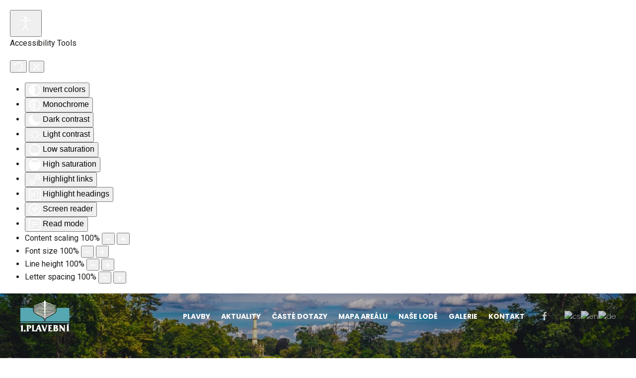

--- FILE ---
content_type: text/html; charset=utf-8
request_url: https://plavby-lednice.cz/en/galerie
body_size: 14221
content:
<!DOCTYPE html>
<html lang="en-gb" dir="ltr" vocab="https://schema.org/">
    <head>
        <meta http-equiv="X-UA-Compatible" content="IE=edge">
        <meta name="viewport" content="width=device-width, initial-scale=1">
        <link rel="shortcut icon" href="/images/1plavebni-fav-01.png">
        <link rel="apple-touch-icon" href="/images/1plavebni-fav-01.png">
        <meta charset="utf-8" />
	<base href="https://plavby-lednice.cz/en/galerie" />
	<meta name="keywords" content="Plavby, zámecký areál v Lednici, Lednice, lodě, plavba lodí, LVA, lednicko-valtický areál, příroda, památky, zámek, minaret, Janohrad" />
	<meta name="author" content="Super User" />
	<meta name="description" content="Zveme Vás k romantické plavbě parkem lednického zámku, po ramenech řeky Dyje, provázené výkladem o historii a zajímavostech bývalého lichtenštejnského panství." />
	<meta name="generator" content="Joomla! - Open Source Content Management" />
	<title>Plavby zámeckým areálem v Lednici na Moravě | 1. PLAVEBNÍ - Galerie</title>
	<link href="/plugins/system/jce/css/content.css?badb4208be409b1335b815dde676300e" rel="stylesheet" />
	<link href="/plugins/system/screenreader/screenreader/libraries/controller/css/elegant.css" rel="stylesheet" />
	<link href="/templates/yootheme/css/theme.11.css?1684772343" rel="stylesheet" />
	<link href="/plugins/system/djaccessibility/module/assets/css/accessibility.css?1.05" rel="stylesheet" />
	<link href="https://fonts.googleapis.com/css2?family=Roboto:wght@400;700&display=swap" rel="stylesheet" />
	<style>

			p.flexi_youtube{position: relative; padding-bottom: 56.25%; padding-top: 30px; height: 0; overflow: hidden;}
			iframe.flexi_youtube_in{position: absolute; top: 0; left: 0; width: 100%; height: 100%;}
			
			p.ltyt{border: 5px solid #cccccc;width: 88%; margin-left:auto;margin-right:auto;}
			p.dtyt{border: 5px solid #000000;width: 88%; margin-left:auto;margin-right:auto;}
			
		#accessibility-links #text_plugin{width:50px;}
			p.flexi_youtube{position: relative; padding-bottom: 56.25%; padding-top: 30px; height: 0; overflow: hidden;}
			iframe.flexi_youtube_in{position: absolute; top: 0; left: 0; width: 100%; height: 100%;}
			
			p.ltyt{border: 5px solid #cccccc;width: 88%; margin-left:auto;margin-right:auto;}
			p.dtyt{border: 5px solid #000000;width: 88%; margin-left:auto;margin-right:auto;}
			
		
			p.flexi_youtube{position: relative; padding-bottom: 56.25%; padding-top: 30px; height: 0; overflow: hidden;}
			iframe.flexi_youtube_in{position: absolute; top: 0; left: 0; width: 100%; height: 100%;}
			
			p.ltyt{border: 5px solid #cccccc;width: 88%; margin-left:auto;margin-right:auto;}
			p.dtyt{border: 5px solid #000000;width: 88%; margin-left:auto;margin-right:auto;}
			
		
#goog-gt-tt {display:none !important;}
.goog-te-banner-frame {display:none !important;}
.goog-te-menu-value:hover {text-decoration:none !important;}
body {top:0 !important;}
#google_translate_element2 {display:none!important;}

            a.flag {text-decoration:none;}
            a.flag img {vertical-align:middle;padding:0;margin:0;border:0;display:inline;height:24px;opacity:0.8;}
            a.flag:hover img {opacity:1;}
            a.flag span {margin-right:5px;font-size:15px;vertical-align:middle;}
        
			p.flexi_youtube{position: relative; padding-bottom: 56.25%; padding-top: 30px; height: 0; overflow: hidden;}
			iframe.flexi_youtube_in{position: absolute; top: 0; left: 0; width: 100%; height: 100%;}
			
			p.ltyt{border: 5px solid #cccccc;width: 88%; margin-left:auto;margin-right:auto;}
			p.dtyt{border: 5px solid #000000;width: 88%; margin-left:auto;margin-right:auto;}
			
		
            a.flag {text-decoration:none;}
            a.flag img {vertical-align:middle;padding:0;margin:0;border:0;display:inline;height:24px;opacity:0.8;}
            a.flag:hover img {opacity:1;}
            a.flag span {margin-right:5px;font-size:15px;vertical-align:middle;}
        
			p.flexi_youtube{position: relative; padding-bottom: 56.25%; padding-top: 30px; height: 0; overflow: hidden;}
			iframe.flexi_youtube_in{position: absolute; top: 0; left: 0; width: 100%; height: 100%;}
			
			p.ltyt{border: 5px solid #cccccc;width: 88%; margin-left:auto;margin-right:auto;}
			p.dtyt{border: 5px solid #000000;width: 88%; margin-left:auto;margin-right:auto;}
			
		.djacc { font-family: Roboto, sans-serif; }.djacc { margin: 20px 20px; }
	</style>
	<script src="/media/jui/js/jquery.min.js?c2371098fc1bed7b6dd76796bd09b526"></script>
	<script src="/media/jui/js/jquery-noconflict.js?c2371098fc1bed7b6dd76796bd09b526"></script>
	<script src="/media/jui/js/jquery-migrate.min.js?c2371098fc1bed7b6dd76796bd09b526"></script>
	<script src="/plugins/system/screenreader/screenreader/languages/en-GB.js"></script>
	<script src="/plugins/system/screenreader/screenreader/libraries/tts/soundmanager/soundmanager2.js"></script>
	<script src="/plugins/system/screenreader/screenreader/libraries/tts/tts.js" defer></script>
	<script src="/plugins/system/screenreader/screenreader/libraries/controller/controller.js" defer></script>
	<script src="/plugins/system/screenreader/screenreader/libraries/tts/responsivevoice.js" defer></script>
	<script src="/templates/yootheme/vendor/assets/uikit/dist/js/uikit.min.js?2.7.16"></script>
	<script src="/templates/yootheme/vendor/assets/uikit/dist/js/uikit-icons.min.js?2.7.16"></script>
	<script src="/templates/yootheme/js/theme.js?2.7.16"></script>
	<script src="/plugins/system/djaccessibility/module/assets/js/accessibility.min.js?1.05"></script>
	<script>
document.addEventListener('DOMContentLoaded', function() {
            Array.prototype.slice.call(document.querySelectorAll('a span[id^="cloak"]')).forEach(function(span) {
                span.innerText = span.textContent;
            });
        });window.soundManager.url = 'https://plavby-lednice.cz/plugins/system/screenreader/screenreader/libraries/tts/soundmanager/swf/';
										  window.soundManager.debugMode = false;  
										  window.soundManager.defaultOptions.volume = 100;var screenReaderConfigOptions = {	baseURI: 'https://plavby-lednice.cz/',
																			token: '229c3e1e180a32e08cd1c7b3548a9635',
																			langCode: 'en',
																			chunkLength: 300,
																			screenReaderVolume: '100',
																			screenReaderVoiceSpeed: 'normal',
																			position: 'bottomright',
																			scrolling: 'fixed',
																			targetAppendto: 'html',
																			targetAppendMode: 'bottom',
																			preload: 1,
																			autoBackgroundColor: 1,
																			readPage: 1,
																			readChildNodes: 1,
																			ieHighContrast: 1,
																			ieHighContrastAdvanced: 1,
																			gtranslateIntegration: 0,
																			selectMainpageareaText: 0,
																			excludeScripts: 1,
																			readImages: 0,
																			readImagesAttribute: 'alt',
																			readImagesOrdering: 'before',
																			readImagesHovering: 0,
																			mainpageSelector: '*[class*=tm-page]',
																			showlabel: 1,
																			labeltext: ' ',
																			screenreaderIcon: 'audio',
																			screenreader: 1,
																			highcontrast: 0,
																			highcontrastAlternate: 0,
																			colorHue: 180,
																			colorBrightness: 6,
																			dyslexicFont: 0,
																			fontsize: 0,
																			fontsizeDefault: 80,
																			fontsizeMin: 50,
																			fontsizeMax: 200,
																			fontsizeSelector: '',
																			fontSizeOverride: 1,
																			fontSizeHeadersIncrement: 20,
																			toolbarBgcolor: '#eeeeee',
																			template: 'elegant.css',
																			accesskey_play: 'P',
																			accesskey_pause: 'E',
																			accesskey_stop: 'S',
																			accesskey_increase: 'O',
																			accesskey_decrease: 'U',
																			accesskey_reset: 'R',
																			accesskey_highcontrast: 'H',
																			accesskey_highcontrast2: 'J',
																			accesskey_highcontrast3: 'K',
																			accesskey_dyslexic: 'D',
																			accesskey_skiptocontents: 'C',
																			accesskey_minimized: 'L',
																			volume_accesskeys: 1,
																			readerEngine: 'proxy_responsive',
																			useMobileReaderEngine: 1,
																			mobileReaderEngine: 'proxy_responsive',
																			hideOnMobile: 0,
																			useMinimizedToolbar: 0,
																			showSkipToContents: 1,
																			skipToContentsSelector: '*[class*=djacc],',
																			removeLinksTarget: 0,
																			resetButtonBehavior: 'fontsize'
																		};new DJAccessibility( {"yootheme":true,"position":"sticky","layout":"popup","align_position":"bottom left","align_mobile":false,"align_mobile_position":"bottom right","breakpoint":"767px","direction":"top left","space":"true","version":false} )
	</script>
	<script>UIkit.icon.add({"ionicons-filled--boat":"<svg xmlns=\"http:\/\/www.w3.org\/2000\/svg\" viewBox=\"0 0 512 512\" width=\"20\" height=\"20\"><path d=\"M416 473.14a6.83 6.83 0 00-3.57-6c-27.07-14.55-51.76-36.82-62.62-48a10.05 10.05 0 00-12.72-1.51c-50.33 32.42-111.61 32.44-161.95.05a10.09 10.09 0 00-12.82 1.56c-10.77 11.28-35.19 33.3-62.43 47.75a7.11 7.11 0 00-3.89 5.73 6.73 6.73 0 007.92 7.15c20.85-4.18 41-13.68 60.2-23.83a8.71 8.71 0 018-.06 185.14 185.14 0 00167.81 0 8.82 8.82 0 018.09.06c19.1 10 39.22 19.59 60 23.8a6.73 6.73 0 008-6.71zm60.71-226.23c-3.49-8.39-10.9-14.89-20.9-18.35L432 219.08V136a64 64 0 00-64-64h-32v-8a40 40 0 00-40-40h-80a40 40 0 00-40 40v8h-32a64 64 0 00-64 64v83.15l-23.58 9.39c-9.94 3.3-17.63 10-21.15 18.44-2.45 5.89-5.25 15-1.3 26.46l.1.3 46.66 119.44A23.33 23.33 0 00102.58 408c.5 0 1 0 1.53-.05 31.32-2 56-17.27 72.6-31.61C200.42 396.81 228.31 408 256 408s55.43-11.2 79.14-31.7c16.59 14.36 41.3 29.67 72.61 31.65a23.36 23.36 0 0023.37-14.74l46.65-119c3.28-8.09 2.9-17.76-1.06-27.3zM269 154.21l-1.14-.4a39.53 39.53 0 00-23.73 0l-.58.18-126.07 50.23a4 4 0 01-5.48-3.72V136a32 32 0 0132-32h224a32 32 0 0132 32v64.44a4 4 0 01-5.48 3.72z\"\/><\/svg>","ionicons-sharp--location-sharp":"<svg xmlns=\"http:\/\/www.w3.org\/2000\/svg\" viewBox=\"0 0 512 512\" width=\"20\" height=\"20\"><path d=\"M256 32C167.67 32 96 96.51 96 176c0 128 160 304 160 304s160-176 160-304c0-79.49-71.67-144-160-144zm0 224a64 64 0 1164-64 64.07 64.07 0 01-64 64z\"\/><\/svg>","bootstrap-filled--file-text":"<svg xmlns=\"http:\/\/www.w3.org\/2000\/svg\" fill=\"currentColor\" viewBox=\"0 0 16 16\" width=\"20\" height=\"20\"><path d=\"M12 0H4a2 2 0 00-2 2v12a2 2 0 002 2h8a2 2 0 002-2V2a2 2 0 00-2-2zM5 4h6a.5.5 0 010 1H5a.5.5 0 010-1zm-.5 2.5A.5.5 0 015 6h6a.5.5 0 010 1H5a.5.5 0 01-.5-.5zM5 8h6a.5.5 0 010 1H5a.5.5 0 010-1zm0 2h3a.5.5 0 010 1H5a.5.5 0 010-1z\"\/><\/svg>","bootstrap-filled--phone-vibrate":"<svg xmlns=\"http:\/\/www.w3.org\/2000\/svg\" fill=\"currentColor\" viewBox=\"0 0 16 16\" width=\"20\" height=\"20\"><path d=\"M4 4a2 2 0 012-2h4a2 2 0 012 2v8a2 2 0 01-2 2H6a2 2 0 01-2-2V4zm5 7a1 1 0 10-2 0 1 1 0 002 0zM1.807 4.734a.5.5 0 10-.884-.468A7.967 7.967 0 000 8c0 1.347.334 2.618.923 3.734a.5.5 0 10.884-.468A6.967 6.967 0 011 8c0-1.18.292-2.292.807-3.266zm13.27-.468a.5.5 0 00-.884.468C14.708 5.708 15 6.819 15 8c0 1.18-.292 2.292-.807 3.266a.5.5 0 00.884.468A7.967 7.967 0 0016 8a7.967 7.967 0 00-.923-3.734zM3.34 6.182a.5.5 0 10-.93-.364A5.986 5.986 0 002 8c0 .769.145 1.505.41 2.182a.5.5 0 10.93-.364A4.986 4.986 0 013 8c0-.642.12-1.255.34-1.818zm10.25-.364a.5.5 0 00-.93.364c.22.563.34 1.176.34 1.818 0 .642-.12 1.255-.34 1.818a.5.5 0 00.93.364C13.856 9.505 14 8.769 14 8c0-.769-.145-1.505-.41-2.182z\"\/><\/svg>","ionicons-filled--mail":"<svg xmlns=\"http:\/\/www.w3.org\/2000\/svg\" viewBox=\"0 0 512 512\" width=\"20\" height=\"20\"><path d=\"M424 80H88a56.06 56.06 0 00-56 56v240a56.06 56.06 0 0056 56h336a56.06 56.06 0 0056-56V136a56.06 56.06 0 00-56-56zm-14.18 92.63l-144 112a16 16 0 01-19.64 0l-144-112a16 16 0 1119.64-25.26L256 251.73l134.18-104.36a16 16 0 0119.64 25.26z\"\/><\/svg>","fontawesome-solid--external-link-square-alt":"<svg xmlns=\"http:\/\/www.w3.org\/2000\/svg\" viewBox=\"0 0 448 512\" width=\"20\" height=\"20\"><path d=\"M448 80v352c0 26.51-21.49 48-48 48H48c-26.51 0-48-21.49-48-48V80c0-26.51 21.49-48 48-48h352c26.51 0 48 21.49 48 48zm-88 16H248.029c-21.313 0-32.08 25.861-16.971 40.971l31.984 31.987L67.515 364.485c-4.686 4.686-4.686 12.284 0 16.971l31.029 31.029c4.687 4.686 12.285 4.686 16.971 0l195.526-195.526 31.988 31.991C358.058 263.977 384 253.425 384 231.979V120c0-13.255-10.745-24-24-24z\"\/><\/svg>"})</script>
	<script>UIkit.icon.add({"ionicons-filled--boat":"<svg xmlns=\"http:\/\/www.w3.org\/2000\/svg\" viewBox=\"0 0 512 512\" width=\"20\" height=\"20\"><path d=\"M416 473.14a6.83 6.83 0 00-3.57-6c-27.07-14.55-51.76-36.82-62.62-48a10.05 10.05 0 00-12.72-1.51c-50.33 32.42-111.61 32.44-161.95.05a10.09 10.09 0 00-12.82 1.56c-10.77 11.28-35.19 33.3-62.43 47.75a7.11 7.11 0 00-3.89 5.73 6.73 6.73 0 007.92 7.15c20.85-4.18 41-13.68 60.2-23.83a8.71 8.71 0 018-.06 185.14 185.14 0 00167.81 0 8.82 8.82 0 018.09.06c19.1 10 39.22 19.59 60 23.8a6.73 6.73 0 008-6.71zm60.71-226.23c-3.49-8.39-10.9-14.89-20.9-18.35L432 219.08V136a64 64 0 00-64-64h-32v-8a40 40 0 00-40-40h-80a40 40 0 00-40 40v8h-32a64 64 0 00-64 64v83.15l-23.58 9.39c-9.94 3.3-17.63 10-21.15 18.44-2.45 5.89-5.25 15-1.3 26.46l.1.3 46.66 119.44A23.33 23.33 0 00102.58 408c.5 0 1 0 1.53-.05 31.32-2 56-17.27 72.6-31.61C200.42 396.81 228.31 408 256 408s55.43-11.2 79.14-31.7c16.59 14.36 41.3 29.67 72.61 31.65a23.36 23.36 0 0023.37-14.74l46.65-119c3.28-8.09 2.9-17.76-1.06-27.3zM269 154.21l-1.14-.4a39.53 39.53 0 00-23.73 0l-.58.18-126.07 50.23a4 4 0 01-5.48-3.72V136a32 32 0 0132-32h224a32 32 0 0132 32v64.44a4 4 0 01-5.48 3.72z\"\/><\/svg>","ionicons-sharp--location-sharp":"<svg xmlns=\"http:\/\/www.w3.org\/2000\/svg\" viewBox=\"0 0 512 512\" width=\"20\" height=\"20\"><path d=\"M256 32C167.67 32 96 96.51 96 176c0 128 160 304 160 304s160-176 160-304c0-79.49-71.67-144-160-144zm0 224a64 64 0 1164-64 64.07 64.07 0 01-64 64z\"\/><\/svg>","bootstrap-filled--file-text":"<svg xmlns=\"http:\/\/www.w3.org\/2000\/svg\" fill=\"currentColor\" viewBox=\"0 0 16 16\" width=\"20\" height=\"20\"><path d=\"M12 0H4a2 2 0 00-2 2v12a2 2 0 002 2h8a2 2 0 002-2V2a2 2 0 00-2-2zM5 4h6a.5.5 0 010 1H5a.5.5 0 010-1zm-.5 2.5A.5.5 0 015 6h6a.5.5 0 010 1H5a.5.5 0 01-.5-.5zM5 8h6a.5.5 0 010 1H5a.5.5 0 010-1zm0 2h3a.5.5 0 010 1H5a.5.5 0 010-1z\"\/><\/svg>","bootstrap-filled--phone-vibrate":"<svg xmlns=\"http:\/\/www.w3.org\/2000\/svg\" fill=\"currentColor\" viewBox=\"0 0 16 16\" width=\"20\" height=\"20\"><path d=\"M4 4a2 2 0 012-2h4a2 2 0 012 2v8a2 2 0 01-2 2H6a2 2 0 01-2-2V4zm5 7a1 1 0 10-2 0 1 1 0 002 0zM1.807 4.734a.5.5 0 10-.884-.468A7.967 7.967 0 000 8c0 1.347.334 2.618.923 3.734a.5.5 0 10.884-.468A6.967 6.967 0 011 8c0-1.18.292-2.292.807-3.266zm13.27-.468a.5.5 0 00-.884.468C14.708 5.708 15 6.819 15 8c0 1.18-.292 2.292-.807 3.266a.5.5 0 00.884.468A7.967 7.967 0 0016 8a7.967 7.967 0 00-.923-3.734zM3.34 6.182a.5.5 0 10-.93-.364A5.986 5.986 0 002 8c0 .769.145 1.505.41 2.182a.5.5 0 10.93-.364A4.986 4.986 0 013 8c0-.642.12-1.255.34-1.818zm10.25-.364a.5.5 0 00-.93.364c.22.563.34 1.176.34 1.818 0 .642-.12 1.255-.34 1.818a.5.5 0 00.93.364C13.856 9.505 14 8.769 14 8c0-.769-.145-1.505-.41-2.182z\"\/><\/svg>","ionicons-filled--mail":"<svg xmlns=\"http:\/\/www.w3.org\/2000\/svg\" viewBox=\"0 0 512 512\" width=\"20\" height=\"20\"><path d=\"M424 80H88a56.06 56.06 0 00-56 56v240a56.06 56.06 0 0056 56h336a56.06 56.06 0 0056-56V136a56.06 56.06 0 00-56-56zm-14.18 92.63l-144 112a16 16 0 01-19.64 0l-144-112a16 16 0 1119.64-25.26L256 251.73l134.18-104.36a16 16 0 0119.64 25.26z\"\/><\/svg>","fontawesome-solid--external-link-square-alt":"<svg xmlns=\"http:\/\/www.w3.org\/2000\/svg\" viewBox=\"0 0 448 512\" width=\"20\" height=\"20\"><path d=\"M448 80v352c0 26.51-21.49 48-48 48H48c-26.51 0-48-21.49-48-48V80c0-26.51 21.49-48 48-48h352c26.51 0 48 21.49 48 48zm-88 16H248.029c-21.313 0-32.08 25.861-16.971 40.971l31.984 31.987L67.515 364.485c-4.686 4.686-4.686 12.284 0 16.971l31.029 31.029c4.687 4.686 12.285 4.686 16.971 0l195.526-195.526 31.988 31.991C358.058 263.977 384 253.425 384 231.979V120c0-13.255-10.745-24-24-24z\"\/><\/svg>","tablericons--arrows-left-right":"<svg xmlns=\"http:\/\/www.w3.org\/2000\/svg\" stroke-width=\"2\" stroke=\"currentColor\" fill=\"none\" stroke-linecap=\"round\" stroke-linejoin=\"round\" viewBox=\"0 0 24 24\" width=\"20\" height=\"20\"><path d=\"M0 0h24v24H0z\" stroke=\"none\"\/><path d=\"M21 17H3m3-7L3 7l3-3M3 7h18m-3 13l3-3-3-3\"\/><\/svg>"})</script>
	<script>var $theme = {};</script>

    </head>
    <body class=""><section class="djacc djacc-container djacc-popup djacc--hidden djacc--dark djacc--sticky djacc--bottom-left">
			<button class="djacc__openbtn djacc__openbtn--default" aria-label="Open accessibility tools" title="Open accessibility tools">
			<svg xmlns="http://www.w3.org/2000/svg" width="48" height="48" viewBox="0 0 48 48">
				<path d="M1480.443,27.01l-3.891-7.51-3.89,7.51a1,1,0,0,1-.89.54,1.073,1.073,0,0,1-.46-.11,1,1,0,0,1-.43-1.35l4.67-9V10.21l-8.81-2.34a1,1,0,1,1,.51-1.93l9.3,2.47,9.3-2.47a1,1,0,0,1,.509,1.93l-8.81,2.34V17.09l4.66,9a1,1,0,1,1-1.769.92ZM1473.583,3a3,3,0,1,1,3,3A3,3,0,0,1,1473.583,3Zm2,0a1,1,0,1,0,1-1A1,1,0,0,0,1475.583,3Z" transform="translate(-1453 10.217)" fill="#fff"/>
			</svg>
		</button>
		<div class="djacc__panel">
		<div class="djacc__header">
			<p class="djacc__title">Accessibility Tools</p>
			<button class="djacc__reset" aria-label="Reset" title="Reset">
				<svg xmlns="http://www.w3.org/2000/svg" width="18" height="18" viewBox="0 0 18 18">
					<path d="M9,18a.75.75,0,0,1,0-1.5,7.5,7.5,0,1,0,0-15A7.531,7.531,0,0,0,2.507,5.25H3.75a.75.75,0,0,1,0,1.5h-3A.75.75,0,0,1,0,6V3A.75.75,0,0,1,1.5,3V4.019A9.089,9.089,0,0,1,2.636,2.636,9,9,0,0,1,15.364,15.365,8.94,8.94,0,0,1,9,18Z" fill="#fff"/>
				</svg>
			</button>
			<button class="djacc__close" aria-label="Close accessibility tools" title="Close accessibility tools">
				<svg xmlns="http://www.w3.org/2000/svg" width="14.828" height="14.828" viewBox="0 0 14.828 14.828">
					<g transform="translate(-1842.883 -1004.883)">
						<line x2="12" y2="12" transform="translate(1844.297 1006.297)" fill="none" stroke="#fff" stroke-linecap="round" stroke-width="2"/>
						<line x1="12" y2="12" transform="translate(1844.297 1006.297)" fill="none" stroke="#fff" stroke-linecap="round" stroke-width="2"/>
					</g>
				</svg>
			</button>
		</div>
		<ul class="djacc__list">
			<li class="djacc__item djacc__item--contrast">
				<button class="djacc__btn djacc__btn--invert-colors" title="Invert colors">
					<svg xmlns="http://www.w3.org/2000/svg" width="24" height="24" viewBox="0 0 24 24">
						<g fill="none" stroke="#fff" stroke-width="2">
							<circle cx="12" cy="12" r="12" stroke="none"/>
							<circle cx="12" cy="12" r="11" fill="none"/>
						</g>
						<path d="M0,12A12,12,0,0,1,12,0V24A12,12,0,0,1,0,12Z" fill="#fff"/>
					</svg>
					<span class="djacc_btn-label">Invert colors</span>
				</button>
			</li>
			<li class="djacc__item djacc__item--contrast">
				<button class="djacc__btn djacc__btn--monochrome" title="Monochrome">
					<svg xmlns="http://www.w3.org/2000/svg" width="24" height="24" viewBox="0 0 24 24">
						<g fill="none" stroke="#fff" stroke-width="2">
							<circle cx="12" cy="12" r="12" stroke="none"/>
							<circle cx="12" cy="12" r="11" fill="none"/>
						</g>
						<line y2="21" transform="translate(12 1.5)" fill="none" stroke="#fff" stroke-linecap="round" stroke-width="2"/>
						<path d="M5.853,7.267a12.041,12.041,0,0,1,1.625-1.2l6.3,6.3v2.829Z" transform="translate(-0.778 -4.278)" fill="#fff"/>
						<path d="M3.2,6.333A12.006,12.006,0,0,1,4.314,4.622l9.464,9.464v2.829Z" transform="translate(-0.778)" fill="#fff"/>
						<path d="M1.823,10.959a11.953,11.953,0,0,1,.45-2.378l11.506,11.5v2.829Z" transform="translate(-0.778)" fill="#fff"/>
					</svg>
					<span class="djacc_btn-label">Monochrome</span>
				</button>
			</li>
			<li class="djacc__item djacc__item--contrast">
				<button class="djacc__btn djacc__btn--dark-contrast" title="Dark contrast">
					<svg xmlns="http://www.w3.org/2000/svg" width="24" height="24" viewBox="0 0 24 24">
						<path d="M12,27A12,12,0,0,1,9.638,3.232a10,10,0,0,0,14.13,14.13A12,12,0,0,1,12,27Z" transform="translate(0 -3.232)" fill="#fff"/>
					</svg>
					<span class="djacc_btn-label">Dark contrast</span>
				</button>
			</li>
			<li class="djacc__item djacc__item--contrast">
				<button class="djacc__btn djacc__btn--light-contrast" title="Light contrast">
					<svg xmlns="http://www.w3.org/2000/svg" width="24" height="24" viewBox="0 0 32 32">
						<g transform="translate(7 7)" fill="none" stroke="#fff" stroke-width="2">
							<circle cx="9" cy="9" r="9" stroke="none"/>
							<circle cx="9" cy="9" r="8" fill="none"/>
						</g>
						<rect width="2" height="5" rx="1" transform="translate(15)" fill="#fff"/>
						<rect width="2" height="5" rx="1" transform="translate(26.607 3.979) rotate(45)" fill="#fff"/>
						<rect width="2" height="5" rx="1" transform="translate(32 15) rotate(90)" fill="#fff"/>
						<rect width="2" height="5" rx="1" transform="translate(28.021 26.607) rotate(135)" fill="#fff"/>
						<rect width="2" height="5" rx="1" transform="translate(15 27)" fill="#fff"/>
						<rect width="2" height="5" rx="1" transform="translate(7.515 23.071) rotate(45)" fill="#fff"/>
						<rect width="2" height="5" rx="1" transform="translate(5 15) rotate(90)" fill="#fff"/>
						<rect width="2" height="5" rx="1" transform="translate(8.929 7.515) rotate(135)" fill="#fff"/>
					</svg>
					<span class="djacc_btn-label">Light contrast</span>
				</button>
			</li>
			
			<li class="djacc__item djacc__item--contrast">
				<button class="djacc__btn djacc__btn--low-saturation" title="Low saturation">
					<svg xmlns="http://www.w3.org/2000/svg" width="24" height="24" viewBox="0 0 24 24">
						<g fill="none" stroke="#fff" stroke-width="2">
							<circle cx="12" cy="12" r="12" stroke="none"/>
							<circle cx="12" cy="12" r="11" fill="none"/>
						</g>
						<path d="M0,12A12,12,0,0,1,6,1.6V22.394A12,12,0,0,1,0,12Z" transform="translate(0 24) rotate(-90)" fill="#fff"/>
					</svg>
					<span class="djacc_btn-label">Low saturation</span>
				</button>
			</li>
			<li class="djacc__item djacc__item--contrast">
				<button class="djacc__btn djacc__btn--high-saturation" title="High saturation">
					<svg xmlns="http://www.w3.org/2000/svg" width="24" height="24" viewBox="0 0 24 24">
						<g fill="none" stroke="#fff" stroke-width="2">
							<circle cx="12" cy="12" r="12" stroke="none"/>
							<circle cx="12" cy="12" r="11" fill="none"/>
						</g>
						<path d="M0,12A12.006,12.006,0,0,1,17,1.088V22.911A12.006,12.006,0,0,1,0,12Z" transform="translate(0 24) rotate(-90)" fill="#fff"/>
					</svg>
					<span class="djacc_btn-label">High saturation</span>
				</button>
			</li>
			<li class="djacc__item">
				<button class="djacc__btn djacc__btn--highlight-links" title="Highlight links">
					<svg xmlns="http://www.w3.org/2000/svg" width="24" height="24" viewBox="0 0 24 24">
						<rect width="24" height="24" fill="none"/>
						<path d="M3.535,21.92a5.005,5.005,0,0,1,0-7.071L6.364,12.02a1,1,0,0,1,1.415,1.413L4.95,16.263a3,3,0,0,0,4.243,4.243l2.828-2.828h0a1,1,0,1,1,1.414,1.415L10.607,21.92a5,5,0,0,1-7.072,0Zm2.829-2.828a1,1,0,0,1,0-1.415L17.678,6.364a1,1,0,1,1,1.415,1.414L7.779,19.092a1,1,0,0,1-1.415,0Zm11.314-5.657a1,1,0,0,1,0-1.413l2.829-2.829A3,3,0,1,0,16.263,4.95L13.436,7.777h0a1,1,0,0,1-1.414-1.414l2.828-2.829a5,5,0,1,1,7.071,7.071l-2.828,2.828a1,1,0,0,1-1.415,0Z" transform="translate(-0.728 -0.728)" fill="#fff"/>
					</svg>
					<span class="djacc_btn-label">Highlight links</span>
				</button>
			</li>
			<li class="djacc__item">
				<button class="djacc__btn djacc__btn--highlight-titles" title="Highlight headings">
					<svg xmlns="http://www.w3.org/2000/svg" width="24" height="24" viewBox="0 0 24 24">
						<rect width="2" height="14" rx="1" transform="translate(5 5)" fill="#fff"/>
						<rect width="2" height="14" rx="1" transform="translate(10 5)" fill="#fff"/>
						<rect width="2" height="14" rx="1" transform="translate(17 5)" fill="#fff"/>
						<rect width="2" height="7" rx="1" transform="translate(12 11) rotate(90)" fill="#fff"/>
						<rect width="2" height="5" rx="1" transform="translate(19 5) rotate(90)" fill="#fff"/>
						<g fill="none" stroke="#fff" stroke-width="2">
							<rect width="24" height="24" rx="4" stroke="none"/>
							<rect x="1" y="1" width="22" height="22" rx="3" fill="none"/>
						</g>
					</svg>
					<span class="djacc_btn-label">Highlight headings</span>
				</button>
			</li>
			<li class="djacc__item">
				<button class="djacc__btn djacc__btn--screen-reader" title="Screen reader">
					<svg xmlns="http://www.w3.org/2000/svg" width="24" height="24" viewBox="0 0 24 24">
						<g fill="none" stroke="#fff" stroke-width="2">
							<circle cx="12" cy="12" r="12" stroke="none"/>
							<circle cx="12" cy="12" r="11" fill="none"/>
						</g>
						<path d="M2907.964,170h1.91l1.369-2.584,2.951,8.363,2.5-11.585L2919,170h2.132" transform="translate(-2902.548 -158)" fill="none" stroke="#fff" stroke-linecap="round" stroke-linejoin="round" stroke-width="2"/>
					</svg>
					<span class="djacc_btn-label">Screen reader</span>
				</button>
			</li>
			<li class="djacc__item">
				<button class="djacc__btn djacc__btn--read-mode" title="Read mode">
					<svg xmlns="http://www.w3.org/2000/svg" width="24" height="24" viewBox="0 0 24 24">
						<g fill="none" stroke="#fff" stroke-width="2">
							<rect width="24" height="24" rx="4" stroke="none"/>
							<rect x="1" y="1" width="22" height="22" rx="3" fill="none"/>
						</g>
						<rect width="14" height="2" rx="1" transform="translate(5 7)" fill="#fff"/>
						<rect width="14" height="2" rx="1" transform="translate(5 11)" fill="#fff"/>
						<rect width="7" height="2" rx="1" transform="translate(5 15)" fill="#fff"/>
					</svg>
					<span class="djacc_btn-label">Read mode</span>
				</button>
			</li>
			<li class="djacc__item djacc__item--full">
				<span class="djacc__arrows djacc__arrows--zoom">
					<span class="djacc__label">Content scaling</span>
					<span class="djacc__bar"></span>
					<span class="djacc__size">100<span class="djacc__percent">%</span></span>
					<button class="djacc__dec" aria-label="Decrease content size" title="Decrease content size">
						<svg xmlns="http://www.w3.org/2000/svg" width="10" height="2" viewBox="0 0 10 2">
							<g transform="translate(1 1)">
								<line x1="8" fill="none" stroke="#fff" stroke-linecap="round" stroke-width="2"/>
							</g>
						</svg>
					</button>
					<button class="djacc__inc" aria-label="Increase content size" title="Increase content size">
						<svg xmlns="http://www.w3.org/2000/svg" width="10" height="10" viewBox="0 0 10 10">
							<g transform="translate(1 1)">
								<line y2="8" transform="translate(4)" fill="none" stroke="#fff" stroke-linecap="round" stroke-width="2"/>
								<line x1="8" transform="translate(0 4)" fill="none" stroke="#fff" stroke-linecap="round" stroke-width="2"/>
							</g>
						</svg>
					</button>
				</span>
			</li>
			<li class="djacc__item djacc__item--full">
				<span class="djacc__arrows djacc__arrows--font-size">
					<span class="djacc__label">Font size</span>
					<span class="djacc__bar"></span>
					<span class="djacc__size">100<span class="djacc__percent">%</span></span>
					<button class="djacc__dec" aria-label="Decrease font size" title="Decrease font size">
						<svg xmlns="http://www.w3.org/2000/svg" width="10" height="2" viewBox="0 0 10 2">
							<g transform="translate(1 1)">
								<line x1="8" fill="none" stroke="#fff" stroke-linecap="round" stroke-width="2"/>
							</g>
						</svg>
					</button>
					<button class="djacc__inc" aria-label="Increase font size" title="Increase font size">
						<svg xmlns="http://www.w3.org/2000/svg" width="10" height="10" viewBox="0 0 10 10">
							<g transform="translate(1 1)">
								<line y2="8" transform="translate(4)" fill="none" stroke="#fff" stroke-linecap="round" stroke-width="2"/>
								<line x1="8" transform="translate(0 4)" fill="none" stroke="#fff" stroke-linecap="round" stroke-width="2"/>
							</g>
						</svg>
					</button>
				</span>
			</li>
			<li class="djacc__item djacc__item--full">
				<span class="djacc__arrows djacc__arrows--line-height">
					<span class="djacc__label">Line height</span>
					<span class="djacc__bar"></span>
					<span class="djacc__size">100<span class="djacc__percent">%</span></span>
					<button class="djacc__dec" aria-label="Decrease line height" title="Decrease line height">
						<svg xmlns="http://www.w3.org/2000/svg" width="10" height="2" viewBox="0 0 10 2">
							<g transform="translate(1 1)">
								<line x1="8" fill="none" stroke="#fff" stroke-linecap="round" stroke-width="2"/>
							</g>
						</svg>
					</button>
					<button class="djacc__inc" aria-label="Increase line height" title="Increase line height">
						<svg xmlns="http://www.w3.org/2000/svg" width="10" height="10" viewBox="0 0 10 10">
							<g transform="translate(1 1)">
								<line y2="8" transform="translate(4)" fill="none" stroke="#fff" stroke-linecap="round" stroke-width="2"/>
								<line x1="8" transform="translate(0 4)" fill="none" stroke="#fff" stroke-linecap="round" stroke-width="2"/>
							</g>
						</svg>
					</button>
				</span>
			</li>
			<li class="djacc__item djacc__item--full">
				<span class="djacc__arrows djacc__arrows--letter-spacing">
					<span class="djacc__label">Letter spacing</span>
					<span class="djacc__bar"></span>
					<span class="djacc__size">100<span class="djacc__percent">%</span></span>
					<button class="djacc__dec" aria-label="Decrease letter space" title="Decrease letter space">
						<svg xmlns="http://www.w3.org/2000/svg" width="10" height="2" viewBox="0 0 10 2">
							<g transform="translate(1 1)">
								<line x1="8" fill="none" stroke="#fff" stroke-linecap="round" stroke-width="2"/>
							</g>
						</svg>
					</button>
					<button class="djacc__inc" aria-label="Increase letter space" title="Increase letter space">
						<svg xmlns="http://www.w3.org/2000/svg" width="10" height="10" viewBox="0 0 10 10">
							<g transform="translate(1 1)">
								<line y2="8" transform="translate(4)" fill="none" stroke="#fff" stroke-linecap="round" stroke-width="2"/>
								<line x1="8" transform="translate(0 4)" fill="none" stroke="#fff" stroke-linecap="round" stroke-width="2"/>
							</g>
						</svg>
					</button>
				</span>
			</li>
		</ul>
				<div class="djacc__footer">
			<a href="https://dj-extensions.com" class="djacc__footer-logo" aria-label="DJ-Extensions.com logo">
				<svg xmlns="http://www.w3.org/2000/svg" viewBox="0 0 38.92 9.19"><path d="m6.84 1.2c-.12-.18-1.88-1.2-2.08-1.2s-1.96 1.02-2.08 1.2-.14 2.18 0 2.41 1.84 1.2 2.08 1.2 1.96-1 2.08-1.2.14-2.2 0-2.41zm-.69 2.02c-.42.33-.89.6-1.39.8-.5-.2-.97-.47-1.39-.8-.09-.53-.09-1.07 0-1.61.43-.32.9-.59 1.39-.8.49.21.96.48 1.39.8.09.53.09 1.07 0 1.59z" fill="#f39236"/><path d="m4.26 5.58c-.12-.18-1.88-1.2-2.08-1.2s-1.96 1.02-2.08 1.2-.14 2.17 0 2.41c.13.23 1.84 1.2 2.08 1.2s1.96-1 2.08-1.2.14-2.21 0-2.41zm-.69 2.02c-.42.33-.89.6-1.39.8-.5-.2-.97-.47-1.39-.8-.09-.53-.09-1.08 0-1.61.43-.32.9-.59 1.39-.8.49.21.96.48 1.39.8.09.53.09 1.07 0 1.59z" fill="#1dabe1"/><path d="m9.43 5.58c-.13-.18-1.88-1.2-2.09-1.2s-1.96 1.02-2.08 1.2-.13 2.18 0 2.41 1.84 1.2 2.08 1.2 1.97-1 2.09-1.2.14-2.21 0-2.41zm-.69 2.02c-.42.33-.89.61-1.39.8-.5-.2-.97-.47-1.39-.8-.09-.53-.09-1.08 0-1.61.43-.32.9-.59 1.39-.8.49.21.96.48 1.39.8.09.53.09 1.07 0 1.59z" fill="#89c059"/><path d="m12.97 6.39c-.21 0-.41-.05-.58-.17-.16-.11-.29-.27-.38-.45-.09-.2-.14-.42-.13-.65 0-.22.04-.44.13-.65.08-.18.21-.34.38-.45s.38-.17.58-.17.4.05.57.17c.16.11.28.27.35.45.08.21.12.43.12.65s-.04.44-.12.65c-.07.18-.2.34-.35.45-.17.12-.37.17-.58.17zm.07-.42c.13 0 .26-.03.37-.11.1-.08.17-.18.21-.3.05-.14.07-.29.07-.44s-.02-.3-.07-.44c-.04-.12-.11-.22-.21-.3-.11-.07-.23-.11-.36-.11-.14 0-.27.03-.38.11-.1.08-.18.18-.22.3-.05.14-.07.28-.07.43s.02.29.07.43c.04.12.12.23.22.3.11.08.24.12.37.11zm.65.35v-1.73h-.06v-1.47h.47v3.2zm.68 1.07v-.44h.12c.1 0 .2-.02.27-.09.06-.08.09-.17.09-.27v-2.67h.47v2.86c.01.17-.05.33-.16.45-.13.11-.29.17-.46.16h-.32zm.48-3.86v-.45h.47v.45zm2.17 2.86c-.22 0-.44-.05-.63-.16-.18-.1-.32-.26-.42-.44-.1-.2-.16-.43-.15-.65 0-.24.04-.47.15-.68.09-.19.23-.34.41-.45.19-.11.4-.16.62-.16s.44.05.63.17c.17.12.31.29.38.48.09.24.12.49.1.74h-.46v-.17c.01-.22-.04-.43-.16-.62-.12-.14-.29-.21-.47-.2-.2-.01-.39.07-.52.22-.13.19-.19.41-.18.64-.01.22.05.43.18.61.13.15.31.23.51.22.13 0 .26-.03.38-.1.11-.07.19-.17.25-.28l.45.15c-.09.21-.23.38-.42.5s-.41.18-.63.18zm-.86-1.14v-.36h1.71v.36zm2.09 1.07.9-1.21-.88-1.19h.55l.6.82.59-.82h.55l-.88 1.19.9 1.21h-.55l-.61-.85-.62.85zm4.07 0c-.15.03-.3.04-.44.04-.13 0-.27-.03-.39-.08-.11-.05-.2-.14-.26-.25-.05-.09-.08-.2-.08-.3s0-.22 0-.35v-2.13h.47v2.1.25c0 .06.02.12.05.18.05.09.15.15.25.16.14.01.27 0 .41-.02v.39zm-1.64-2.03v-.37h1.64v.37zm3.1 2.09c-.22 0-.44-.05-.63-.16-.18-.1-.32-.26-.42-.44-.1-.2-.16-.43-.15-.65 0-.24.04-.47.15-.68.09-.19.23-.34.41-.45.19-.11.4-.16.62-.16s.44.05.62.17.31.29.39.48c.09.24.13.49.1.74h-.47v-.17c.01-.22-.04-.43-.16-.62-.12-.14-.29-.21-.47-.2-.2-.01-.39.07-.52.22-.13.19-.19.41-.18.64-.01.22.05.43.18.61.13.15.31.23.51.22.13 0 .26-.03.38-.1.11-.07.19-.17.25-.28l.46.15c-.09.21-.23.38-.42.5s-.41.18-.63.18zm-.86-1.14v-.36h1.71v.36zm4.06 1.07v-1.18c0-.1 0-.19-.02-.29-.01-.1-.04-.19-.09-.28-.04-.08-.11-.15-.18-.21-.09-.06-.2-.08-.31-.08-.08 0-.16.01-.24.04-.07.03-.14.07-.19.13-.06.07-.11.15-.13.24-.03.12-.05.24-.05.36l-.29-.11c0-.2.04-.4.12-.58.08-.16.2-.3.35-.39.17-.1.36-.15.55-.14.14 0 .29.02.42.08.11.05.2.12.28.21.07.08.12.18.16.28s.06.2.08.3c.01.09.02.17.02.26v1.33h-.47zm-1.69 0v-2.39h.42v.69h.05v1.71h-.47zm3.66.07c-.25.01-.5-.06-.71-.19-.18-.13-.3-.32-.34-.54l.48-.07c.03.12.1.23.21.29.12.08.26.11.4.11.12 0 .24-.02.34-.09.08-.06.13-.15.12-.24 0-.05-.01-.1-.04-.15-.05-.05-.11-.09-.18-.11-.09-.03-.23-.08-.42-.13-.17-.04-.33-.1-.49-.17-.1-.05-.19-.12-.26-.21-.05-.09-.08-.19-.08-.3 0-.14.04-.27.12-.38s.2-.2.33-.25c.16-.06.32-.09.49-.09s.33.03.49.09c.14.05.26.14.35.25s.14.24.16.37l-.48.09c-.01-.11-.07-.21-.16-.27-.11-.07-.23-.11-.36-.11-.12-.01-.24.01-.34.07-.08.04-.13.13-.13.22 0 .05.02.1.05.13.06.05.12.09.19.11.1.03.24.08.43.12.17.04.33.1.48.17.1.05.19.13.25.22.05.1.08.21.08.32 0 .22-.09.43-.26.56-.21.15-.46.22-.72.2zm1.51-2.86v-.45h.47v.45zm0 2.8v-2.4h.47v2.4zm2.17.07c-.22 0-.44-.05-.62-.16s-.32-.26-.41-.45c-.1-.21-.15-.43-.14-.66 0-.23.05-.46.15-.66.09-.18.23-.34.41-.44.19-.11.4-.16.62-.16s.44.05.63.16c.18.11.32.26.41.45.1.2.15.43.14.66 0 .23-.04.46-.14.66-.09.19-.23.34-.41.45-.19.11-.4.17-.62.16zm0-.44c.2.01.39-.07.51-.23.12-.18.18-.39.17-.6.01-.21-.05-.43-.17-.6-.12-.15-.32-.24-.51-.22-.14 0-.27.03-.38.11-.1.07-.18.17-.22.29-.05.14-.08.28-.07.43-.01.22.05.43.17.6.12.15.31.24.51.23zm3.35.37v-1.18c0-.1 0-.19-.02-.29-.01-.1-.04-.19-.09-.28-.04-.08-.11-.15-.18-.21-.09-.06-.2-.08-.31-.08-.08 0-.16.01-.24.04-.07.03-.14.07-.19.13-.06.07-.11.15-.13.24-.03.12-.05.24-.05.36l-.29-.11c0-.2.04-.4.12-.58.08-.16.2-.3.35-.39.17-.1.36-.15.55-.14.14 0 .29.02.42.08.11.05.2.12.28.21.07.08.12.18.16.28s.06.2.08.3c.01.09.02.17.02.26v1.33h-.47zm-1.69 0v-2.4h.42v.69h.05v1.71zm3.66.07c-.25.01-.5-.06-.71-.19-.18-.13-.3-.32-.34-.54l.48-.07c.03.12.1.23.21.29.12.08.26.11.4.11.12 0 .24-.02.34-.09.08-.06.13-.15.12-.24 0-.05-.01-.1-.04-.15-.05-.05-.11-.09-.18-.11-.09-.03-.23-.08-.42-.13-.17-.04-.33-.1-.49-.17-.1-.05-.19-.12-.26-.21-.05-.09-.08-.19-.08-.3 0-.14.04-.27.12-.38s.2-.2.33-.25c.16-.06.32-.09.49-.09s.33.03.49.09c.14.05.26.14.35.25s.14.24.16.37l-.48.09c-.01-.11-.07-.21-.16-.27-.11-.07-.23-.11-.36-.11-.12-.01-.24.01-.34.07-.08.04-.13.13-.13.22 0 .05.02.1.05.13.06.05.12.09.19.11.1.03.24.08.43.12.17.04.33.1.48.17.1.05.19.13.25.22.05.1.08.21.08.32 0 .22-.09.43-.26.56-.21.15-.46.22-.71.2z" class="djname" /></svg>
			</a>
			<div class="djacc__footer-links">
				<a class="djacc__footer-link" href="https://dj-extensions.com/yootheme/dj-accessibility">Web Accessibility plugin</a> by DJ-Extensions.com
			</div>
		</div>
			</div>
</section>

        
        
        <div class="tm-page">

                        
<div class="tm-header-mobile uk-hidden@m">


    <div class="uk-navbar-container">
        <nav uk-navbar="container: .tm-header-mobile">

            
                        <div class="uk-navbar-center">
                
<a href="https://plavby-lednice.cz/en/" class="uk-navbar-item uk-logo">
    <img alt="1. Plavební" width="70" src="/images/1plavebni-logo-01.svg"></a>
                            </div>
            
                        <div class="uk-navbar-right">

                
                                <a class="uk-navbar-toggle" href="#tm-mobile" uk-toggle>
                                        <div uk-navbar-toggle-icon></div>
                </a>
                
                
            </div>
            
        </nav>
    </div>

    

<div id="tm-mobile" uk-offcanvas mode="slide" flip overlay>
    <div class="uk-offcanvas-bar">

                <button class="uk-offcanvas-close" type="button" uk-close></button>
        
        
            
<div class="uk-child-width-1-1" uk-grid>    <div>
<div class="uk-panel" id="module-menu-mobile">

    
    
<ul class="uk-nav uk-nav-primary">
    
	<li class="item-260 uk-parent"><a href="/en/"> Plavby</a>
	<ul class="uk-nav-sub">

		<li class="item-261"><a href="/en/"> Jak plavíme</a></li>
		<li class="item-369"><a href="/index.php#plavby-pro-skupiny"> Plavby pro skupiny</a></li>
		<li class="item-264"><a href="/index.php#plavby-pro-skoly"> Plavby pro školy</a></li>
		<li class="item-318"><a href="/index.php#prepravni-lodni-rad"> Přepravní lodní řád</a></li></ul></li>
	<li class="item-263"><a href="/en/aktuality-archiv"> Aktuality</a></li>
	<li class="item-362"><a href="/en/caste-dotazy"> Časté dotazy</a></li>
	<li class="item-363"><a href="/en/mapa-arealu"> Mapa areálu</a></li>
	<li class="item-259"><a href="/en/nase-lode"> Naše lodě</a></li>
	<li class="item-258 uk-active"><a href="/en/galerie"> Galerie</a></li>
	<li class="item-257"><a href="#kontakt"> Kontakt</a></li></ul>

</div>
</div>    <div>
<div class="uk-panel" id="module-190">

    
    <a href="#" onclick="doGTranslate('cs|cs');return false;" title="Czech" class="flag nturl notranslate"><img src="/modules/mod_gtranslate/tmpl/lang/24/cs.png" height="24" width="24" alt="cs" /></a><a href="#" onclick="doGTranslate('cs|en');return false;" title="English" class="flag nturl notranslate"><img src="/modules/mod_gtranslate/tmpl/lang/24/en.png" height="24" width="24" alt="en" /></a><a href="#" onclick="doGTranslate('cs|de');return false;" title="German" class="flag nturl notranslate"><img src="/modules/mod_gtranslate/tmpl/lang/24/de.png" height="24" width="24" alt="de" /></a>
</div>
</div>    <div>
<div class="uk-panel" id="module-tm-2">

    
    
<div class="uk-margin-remove-last-child custom"  style="background-image:url(/.)"><ul class="uk-flex-inline uk-flex-middle uk-flex-nowrap uk-grid-small" uk-grid>
                    <li>
                <a href="https://www.facebook.com/204156419800" class="uk-icon-button" target="_blank"  uk-icon="icon: facebook;"></a>
            </li>
            </ul></div>

</div>
</div></div>

            
    </div>
</div>

</div>


<div class="tm-header uk-visible@m" uk-header>



        <div uk-sticky media="@m" cls-active="uk-navbar-sticky" sel-target=".uk-navbar-container">
    
        <div class="uk-navbar-container">

            <div class="uk-container uk-container-large">
                <nav class="uk-navbar" uk-navbar="{&quot;align&quot;:&quot;left&quot;,&quot;boundary&quot;:&quot;.tm-header .uk-navbar-container&quot;,&quot;container&quot;:&quot;.tm-header &gt; [uk-sticky]&quot;}">

                                        <div class="uk-navbar-left">

                                                    
<a href="https://plavby-lednice.cz/en/" class="uk-navbar-item uk-logo">
    <img alt="1. Plavební" width="100" src="/images/1plavebni-logo-01.svg"><img class="uk-logo-inverse" alt="1. Plavební" width="100" src="/images/1plavebni-logo-02.svg"></a>
                                                    
                        
                    </div>
                    
                    
                                        <div class="uk-navbar-right">

                                                    
<ul class="uk-navbar-nav">
    
	<li class="item-260 uk-parent"><a href="/en/"> Plavby</a>
	<div class="uk-navbar-dropdown"><div class="uk-navbar-dropdown-grid uk-child-width-1-1" uk-grid><div><ul class="uk-nav uk-navbar-dropdown-nav">

		<li class="item-261"><a href="/en/"> Jak plavíme</a></li>
		<li class="item-369"><a href="/index.php#plavby-pro-skupiny"> Plavby pro skupiny</a></li>
		<li class="item-264"><a href="/index.php#plavby-pro-skoly"> Plavby pro školy</a></li>
		<li class="item-318"><a href="/index.php#prepravni-lodni-rad"> Přepravní lodní řád</a></li></ul></div></div></div></li>
	<li class="item-263"><a href="/en/aktuality-archiv"> Aktuality</a></li>
	<li class="item-362"><a href="/en/caste-dotazy"> Časté dotazy</a></li>
	<li class="item-363"><a href="/en/mapa-arealu"> Mapa areálu</a></li>
	<li class="item-259"><a href="/en/nase-lode"> Naše lodě</a></li>
	<li class="item-258 uk-active"><a href="/en/galerie"> Galerie</a></li>
	<li class="item-257"><a href="#kontakt"> Kontakt</a></li></ul>

<div class="uk-navbar-item" id="module-tm-1">

    
    
<div class="uk-margin-remove-last-child custom"  style="background-image:url(/.)"><ul class="uk-flex-inline uk-flex-middle uk-flex-nowrap uk-grid-small" uk-grid>
                    <li>
                <a href="https://www.facebook.com/204156419800" class="uk-icon-button" target="_blank"  uk-icon="icon: facebook;"></a>
            </li>
            </ul></div>

</div>

                        
                        
<div class="uk-navbar-item" id="module-189">

    
    

<script type="text/javascript">
/* <![CDATA[ */
function GTranslateGetCurrentLang() {var keyValue = document.cookie.match('(^|;) ?googtrans=([^;]*)(;|$)');return keyValue ? keyValue[2].split('/')[2] : null;}
function GTranslateFireEvent(element,event){try{if(document.createEventObject){var evt=document.createEventObject();element.fireEvent('on'+event,evt)}else{var evt=document.createEvent('HTMLEvents');evt.initEvent(event,true,true);element.dispatchEvent(evt)}}catch(e){}}
function doGTranslate(lang_pair){if(lang_pair.value)lang_pair=lang_pair.value;if(lang_pair=='')return;var lang=lang_pair.split('|')[1];if(GTranslateGetCurrentLang() == null && lang == lang_pair.split('|')[0])return;var teCombo;var sel=document.getElementsByTagName('select');for(var i=0;i<sel.length;i++)if(sel[i].className=='goog-te-combo')teCombo=sel[i];if(document.getElementById('google_translate_element2')==null||document.getElementById('google_translate_element2').innerHTML.length==0||teCombo.length==0||teCombo.innerHTML.length==0){setTimeout(function(){doGTranslate(lang_pair)},500)}else{teCombo.value=lang;GTranslateFireEvent(teCombo,'change');GTranslateFireEvent(teCombo,'change')}}
/* ]]> */
</script>
<div id="google_translate_element2"></div>
<script type="text/javascript">function googleTranslateElementInit2() {new google.translate.TranslateElement({pageLanguage: 'cs', autoDisplay: false}, 'google_translate_element2');}</script>
<script type="text/javascript" src="//translate.google.com/translate_a/element.js?cb=googleTranslateElementInit2"></script>

<a href="#" onclick="doGTranslate('cs|cs');return false;" title="Czech" class="flag nturl notranslate"><img src="/modules/mod_gtranslate/tmpl/lang/24/cs.png" height="24" width="24" alt="cs" /></a><a href="#" onclick="doGTranslate('cs|en');return false;" title="English" class="flag nturl notranslate"><img src="/modules/mod_gtranslate/tmpl/lang/24/en.png" height="24" width="24" alt="en" /></a><a href="#" onclick="doGTranslate('cs|de');return false;" title="German" class="flag nturl notranslate"><img src="/modules/mod_gtranslate/tmpl/lang/24/de.png" height="24" width="24" alt="de" /></a>
</div>


                    </div>
                    
                </nav>
            </div>

        </div>

        </div>
    





</div>
            
            
<div id="module-191" class="builder"><!-- Builder #module-191 --><style>#module-191\#0-0-0-0 { background: rgba(0,0,0, 0.5); width: fit-content; padding: 3px 10px; } #module-191\#0-0-0-0 strong { font-weight: 700; } #module-191\#0-0-0-1 { text-shadow: 0px 1px 2px rgba(0,0,0, 0.5); padding: 3px 10px; margin: auto; padding-bottom: 70px; } #module-191\#0-0-0-1 strong { font-weight: 700; } </style>
<div class="uk-section-secondary uk-position-relative" tm-header-transparent="light" uk-scrollspy="target: [uk-scrollspy-class]; cls: uk-animation-slide-top-small; delay: 250;">
        <div data-src="/templates/yootheme/cache/plavbylednice-minaret2-1105ebdb.jpeg" data-srcset="/templates/yootheme/cache/plavbylednice-minaret2-a1171cb6.jpeg 768w, /templates/yootheme/cache/plavbylednice-minaret2-0c4976e8.jpeg 1024w, /templates/yootheme/cache/plavbylednice-minaret2-f9eb42f9.jpeg 1366w, /templates/yootheme/cache/plavbylednice-minaret2-98f0bc76.jpeg 1600w, /templates/yootheme/cache/plavbylednice-minaret2-d64f3c0c.jpeg 1920w, /templates/yootheme/cache/plavbylednice-minaret2-1105ebdb.jpeg 3000w" data-sizes="(max-aspect-ratio: 3000/2003) 150vh" uk-img class="uk-background-norepeat uk-background-cover uk-background-center-center uk-section uk-section-small" uk-parallax="bgy: 90,0">    
        
                <div class="uk-position-cover" style="background-color: rgba(0, 0, 0, 0.32);"></div>        
        
            
                                <div class="uk-container uk-container-large uk-position-relative">                
                                        <div class="tm-header-placeholder uk-margin-remove-adjacent"></div>                    
                    <div class="tm-grid-expand uk-child-width-1-1 uk-grid-margin" uk-grid>
<div>
    
        
            
            
                
                    
<h1 class="uk-h3 uk-font-tertiary uk-text-emphasis uk-visible@m uk-margin-remove-vertical" id="module-191#0-0-0-0" uk-scrollspy-class>        <strong>Plavby zámeckým parkem</strong> mezi zámkem, Minaretem a Janohradem    </h1>
<h1 class="uk-h5 uk-font-tertiary uk-text-emphasis uk-hidden@m uk-margin-remove-vertical uk-text-center" id="module-191#0-0-0-1" uk-scrollspy-class>        <strong>Plavby zámeckým parkem<br /> mezi zámkem, Minaretem a&nbsp;Janohradem</strong>    </h1>
                
            
        
    
</div>
</div>
                                </div>
                
            
        
        </div>
    
</div>

<div class="uk-section-primary uk-section uk-section-xsmall" uk-scrollspy="target: [uk-scrollspy-class]; cls: uk-animation-slide-top-medium; delay: 50;">
    
        
        
        
            
                                <div class="uk-container uk-container-large">                
                    
                    <div class="tm-grid-expand uk-grid-row-collapse" uk-grid>
<div class="uk-width-1-3@m">
    
        
            
            
                
                    
<ul class="uk-list uk-list-collapse uk-text-left@m uk-text-center" uk-scrollspy-class>
    <li class="el-item uk-display-inline-block">                
    <span class="el-content uk-h4"><span class="el-image uk-text-emphasis" uk-icon="icon: ionicons-filled--boat;"></span> <span class="uk-text-middle uk-margin-remove-last-child">Plavby na dvou trasách:</span></span>            </li>
</ul>
                
            
        
    
</div>

<div class="uk-width-2-3@m">
    
        
            
            
                
                    
<div class="uk-margin uk-width-xlarge uk-margin-auto-right@m uk-margin-remove-left@m uk-margin-auto uk-text-left">
    <div class="uk-child-width-1-1 uk-child-width-1-2@s uk-grid-column-small uk-grid-row-collapse uk-grid-match" uk-grid>        <div>
<div class="el-item uk-panel uk-margin-remove-first-child" uk-scrollspy-class>
    
        <div class="uk-child-width-expand uk-grid-small uk-flex-middle" uk-grid>            <div class="uk-width-auto"><span class="el-image uk-text-emphasis" uk-icon="icon: tablericons--arrows-left-right; width: 20; height: 20;"></span></div>            <div class="uk-margin-remove-first-child">
                                    

        
                <h5 class="el-title uk-margin-top uk-margin-remove-bottom">                        Trasa I: Zámek > Minaret                    </h5>        
        
    
        
        
        
        
        
                
            </div>        </div>

    
</div></div>
        <div>
<div class="el-item uk-panel uk-margin-remove-first-child" uk-scrollspy-class>
    
        <div class="uk-child-width-expand uk-grid-small uk-flex-middle" uk-grid>            <div class="uk-width-auto"><span class="el-image uk-text-emphasis" uk-icon="icon: tablericons--arrows-left-right; width: 20; height: 20;"></span></div>            <div class="uk-margin-remove-first-child">
                                    

        
                <h5 class="el-title uk-margin-top uk-margin-remove-bottom">                        Trasa II: Minaret > Janohrad                    </h5>        
        
    
        
        
        
        
        
                
            </div>        </div>

    
</div></div>
        </div>

</div>

                
            
        
    
</div>
</div>
                                </div>
                
            
        
    
</div>
</div>


            
            <div id="system-message-container" data-messages="[]">
</div>

            <!-- Builder #page --><style>#page\#0 .uk-background-norepeat { background-repeat: repeat !important; } #page\#0 { background: rgba(251,251,251,1); } </style>
<div id="page#0" class="uk-section-default uk-section" uk-scrollspy="target: [uk-scrollspy-class]; cls: uk-animation-slide-top-medium; delay: 50;">
    
        
        
        
            
                                <div class="uk-container uk-container-large">                
                    
                    <div class="tm-grid-expand uk-grid-divider uk-grid-margin" uk-grid>
<div class="uk-width-1-3@m">
    
        
            
            
                
                    
<h1 class="uk-heading-medium uk-font-secondary uk-text-center" uk-scrollspy-class>        Galerie    </h1>
<div class="uk-margin uk-text-center" uk-scrollspy-class>
        <img class="el-image" alt="Ahoj!" data-src="/templates/yootheme/cache/1_1-74aa2e32.jpeg" data-srcset="/templates/yootheme/cache/1_1-74aa2e32.jpeg 350w, /templates/yootheme/cache/1_1-5bdee869.jpeg 551w" data-sizes="(min-width: 350px) 350px" data-width="350" data-height="381" uk-img>    
    
</div>

                
            
        
    
</div>

<div class="uk-width-2-3@m">
    
        
            
            
                
                    
<div class="uk-margin" uk-scrollspy-class>
    
        <iframe src="https://www.youtube.com/embed/P7ZZwV4zlP0?v=P7ZZwV4zlP0&amp;disablekb=1" frameborder="0" allowfullscreen uk-responsive width="1500" height="950"></iframe>
        
</div>
<div class="uk-margin uk-text-center">
    <div class="uk-child-width-1-1 uk-child-width-1-3@m uk-grid-medium" uk-grid="masonry: 1;" uk-lightbox="toggle: a[data-type];">        <div class="uk-flex uk-flex-center uk-flex-middle">
<div class="uk-dark">
<a class="el-item uk-inline-clip uk-transition-toggle uk-link-toggle" href="/images/fotogalerie/1_12.jpg" data-alt="Přístaviště u Janohradu - konec 19. stol." data-type="image" data-caption="&lt;h4 class='uk-margin-remove'&gt;Přístaviště u Janohradu - konec 19. stol.&lt;/h4&gt;" uk-scrollspy-class>
    
        

<img alt="Přístaviště u Janohradu - konec 19. stol." class="el-image uk-transition-scale-up uk-transition-opaque" data-src="/templates/yootheme/cache/1_12-908fe5c2.jpeg" data-srcset="/templates/yootheme/cache/1_12-908fe5c2.jpeg 600w" data-sizes="(min-width: 600px) 600px" data-width="600" data-height="383" uk-img>

        
                <div class="uk-overlay-default uk-transition-fade uk-position-cover"></div>        
                <div class="uk-position-center uk-transition-fade"><div class="uk-overlay uk-margin-remove-first-child">

<h4 class="el-title uk-h6 uk-margin-top uk-margin-remove-bottom">        Přístaviště u Janohradu - konec 19. stol.    </h4>



</div></div>        
    
</a>
</div></div>        <div class="uk-flex uk-flex-center uk-flex-middle">
<div class="uk-dark">
<a class="el-item uk-inline-clip uk-transition-toggle uk-link-toggle" href="/images/fotogalerie/1_16.jpg" data-alt="Plavba k minaretu v 19. stol." data-type="image" data-caption="&lt;h4 class='uk-margin-remove'&gt;Plavba k minaretu v 19. stol.&lt;/h4&gt;" uk-scrollspy-class>
    
        

<img alt="Plavba k minaretu v 19. stol." class="el-image uk-transition-scale-up uk-transition-opaque" data-src="/templates/yootheme/cache/1_16-45ed4774.jpeg" data-srcset="/templates/yootheme/cache/1_16-45ed4774.jpeg 314w" data-sizes="(min-width: 314px) 314px" data-width="314" data-height="500" uk-img>

        
                <div class="uk-overlay-default uk-transition-fade uk-position-cover"></div>        
                <div class="uk-position-center uk-transition-fade"><div class="uk-overlay uk-margin-remove-first-child">

<h4 class="el-title uk-h6 uk-margin-top uk-margin-remove-bottom">        Plavba k minaretu v 19. stol.    </h4>



</div></div>        
    
</a>
</div></div>        <div class="uk-flex uk-flex-center uk-flex-middle">
<div class="uk-dark">
<a class="el-item uk-inline-clip uk-transition-toggle uk-link-toggle" href="/images/fotogalerie/1_19.jpg" data-alt="Tajemná Stará Dyje" data-type="image" data-caption="&lt;h4 class='uk-margin-remove'&gt;Tajemná Stará Dyje&lt;/h4&gt;" uk-scrollspy-class>
    
        

<img alt="Tajemná Stará Dyje" class="el-image uk-transition-scale-up uk-transition-opaque" data-src="/templates/yootheme/cache/1_19-66cf8443.jpeg" data-srcset="/templates/yootheme/cache/1_19-66cf8443.jpeg 640w" data-sizes="(min-width: 640px) 640px" data-width="640" data-height="480" uk-img>

        
                <div class="uk-overlay-default uk-transition-fade uk-position-cover"></div>        
                <div class="uk-position-center uk-transition-fade"><div class="uk-overlay uk-margin-remove-first-child">

<h4 class="el-title uk-h6 uk-margin-top uk-margin-remove-bottom">        Tajemná Stará Dyje    </h4>



</div></div>        
    
</a>
</div></div>        <div class="uk-flex uk-flex-center uk-flex-middle">
<div class="uk-dark">
<a class="el-item uk-inline-clip uk-transition-toggle uk-link-toggle" href="/images/fotogalerie/1_20.jpg" data-alt="Pohoda na Staré Dyji" data-type="image" data-caption="&lt;h4 class='uk-margin-remove'&gt;Pohoda na Staré Dyji&lt;/h4&gt;" uk-scrollspy-class>
    
        

<img alt="Pohoda na Staré Dyji" class="el-image uk-transition-scale-up uk-transition-opaque" data-src="/templates/yootheme/cache/1_20-54e067d9.jpeg" data-srcset="/templates/yootheme/cache/1_20-58d28fc5.jpeg 768w, /templates/yootheme/cache/1_20-54e067d9.jpeg 800w" data-sizes="(min-width: 800px) 800px" data-width="800" data-height="533" uk-img>

        
                <div class="uk-overlay-default uk-transition-fade uk-position-cover"></div>        
                <div class="uk-position-center uk-transition-fade"><div class="uk-overlay uk-margin-remove-first-child">

<h4 class="el-title uk-h6 uk-margin-top uk-margin-remove-bottom">        Pohoda na Staré Dyji    </h4>



</div></div>        
    
</a>
</div></div>        <div class="uk-flex uk-flex-center uk-flex-middle">
<div class="uk-dark">
<a class="el-item uk-inline-clip uk-transition-toggle uk-link-toggle" href="/images/fotogalerie/1_21.jpg" data-alt="Přístaviště Janohrad" data-type="image" data-caption="&lt;h4 class='uk-margin-remove'&gt;Přístaviště Janohrad&lt;/h4&gt;" uk-scrollspy-class>
    
        

<img alt="Přístaviště Janohrad" class="el-image uk-transition-scale-up uk-transition-opaque" data-src="/templates/yootheme/cache/1_21-fba4f59e.jpeg" data-srcset="/templates/yootheme/cache/1_21-d838dd23.jpeg 768w, /templates/yootheme/cache/1_21-fba4f59e.jpeg 800w" data-sizes="(min-width: 800px) 800px" data-width="800" data-height="533" uk-img>

        
                <div class="uk-overlay-default uk-transition-fade uk-position-cover"></div>        
                <div class="uk-position-center uk-transition-fade"><div class="uk-overlay uk-margin-remove-first-child">

<h4 class="el-title uk-h6 uk-margin-top uk-margin-remove-bottom">        Přístaviště Janohrad    </h4>



</div></div>        
    
</a>
</div></div>        <div class="uk-flex uk-flex-center uk-flex-middle">
<div class="uk-dark">
<a class="el-item uk-inline-clip uk-transition-toggle uk-link-toggle" href="/images/fotogalerie/1_22.jpg" data-alt="Loď Morava na Zámecké Dyji" data-type="image" data-caption="&lt;h4 class='uk-margin-remove'&gt;Loď Morava na Zámecké Dyji&lt;/h4&gt;" uk-scrollspy-class>
    
        

<img alt="Loď Morava na Zámecké Dyji" class="el-image uk-transition-scale-up uk-transition-opaque" data-src="/templates/yootheme/cache/1_22-1bc1f639.jpeg" data-srcset="/templates/yootheme/cache/1_22-1bc1f639.jpeg 400w" data-sizes="(min-width: 400px) 400px" data-width="400" data-height="600" uk-img>

        
                <div class="uk-overlay-default uk-transition-fade uk-position-cover"></div>        
                <div class="uk-position-center uk-transition-fade"><div class="uk-overlay uk-margin-remove-first-child">

<h4 class="el-title uk-h6 uk-margin-top uk-margin-remove-bottom">        Loď Morava na Zámecké Dyji    </h4>



</div></div>        
    
</a>
</div></div>        <div class="uk-flex uk-flex-center uk-flex-middle">
<div class="uk-dark">
<a class="el-item uk-inline-clip uk-transition-toggle uk-link-toggle" href="/images/fotogalerie/1_23.jpg" data-alt="Želva nádherná na Staré Dyji" data-type="image" data-caption="&lt;h4 class='uk-margin-remove'&gt;Želva nádherná na Staré Dyji&lt;/h4&gt;" uk-scrollspy-class>
    
        

<img alt="Želva nádherná na Staré Dyji" class="el-image uk-transition-scale-up uk-transition-opaque" data-src="/templates/yootheme/cache/1_23-5e56e6de.jpeg" data-srcset="/templates/yootheme/cache/1_23-a24b63df.jpeg 768w, /templates/yootheme/cache/1_23-5e56e6de.jpeg 800w" data-sizes="(min-width: 800px) 800px" data-width="800" data-height="600" uk-img>

        
                <div class="uk-overlay-default uk-transition-fade uk-position-cover"></div>        
                <div class="uk-position-center uk-transition-fade"><div class="uk-overlay uk-margin-remove-first-child">

<h4 class="el-title uk-h6 uk-margin-top uk-margin-remove-bottom">        Želva nádherná na Staré Dyji    </h4>



</div></div>        
    
</a>
</div></div>        <div class="uk-flex uk-flex-center uk-flex-middle">
<div class="uk-dark">
<a class="el-item uk-inline-clip uk-transition-toggle uk-link-toggle" href="/images/fotogalerie/1_25.jpg" data-alt="Ahoj, loď!" data-type="image" data-caption="&lt;h4 class='uk-margin-remove'&gt;Ahoj, loď!&lt;/h4&gt;" uk-scrollspy-class>
    
        

<img alt="Ahoj, loď!" class="el-image uk-transition-scale-up uk-transition-opaque" data-src="/templates/yootheme/cache/1_25-04809c3c.jpeg" data-srcset="/templates/yootheme/cache/1_25-52317ad4.jpeg 768w, /templates/yootheme/cache/1_25-04809c3c.jpeg 800w" data-sizes="(min-width: 800px) 800px" data-width="800" data-height="535" uk-img>

        
                <div class="uk-overlay-default uk-transition-fade uk-position-cover"></div>        
                <div class="uk-position-center uk-transition-fade"><div class="uk-overlay uk-margin-remove-first-child">

<h4 class="el-title uk-h6 uk-margin-top uk-margin-remove-bottom">        Ahoj, loď!    </h4>



</div></div>        
    
</a>
</div></div>        <div class="uk-flex uk-flex-center uk-flex-middle">
<div class="uk-dark">
<a class="el-item uk-inline-clip uk-transition-toggle uk-link-toggle" href="/images/fotogalerie/1_26.jpg" data-alt="Plavba k Minaretu" data-type="image" data-caption="&lt;h4 class='uk-margin-remove'&gt;Plavba k Minaretu&lt;/h4&gt;" uk-scrollspy-class>
    
        

<img alt="Plavba k Minaretu" class="el-image uk-transition-scale-up uk-transition-opaque" data-src="/templates/yootheme/cache/1_26-019906c9.jpeg" data-srcset="/templates/yootheme/cache/1_26-ec4d6d13.jpeg 768w, /templates/yootheme/cache/1_26-019906c9.jpeg 800w" data-sizes="(min-width: 800px) 800px" data-width="800" data-height="533" uk-img>

        
                <div class="uk-overlay-default uk-transition-fade uk-position-cover"></div>        
                <div class="uk-position-center uk-transition-fade"><div class="uk-overlay uk-margin-remove-first-child">

<h4 class="el-title uk-h6 uk-margin-top uk-margin-remove-bottom">        Plavba k Minaretu    </h4>



</div></div>        
    
</a>
</div></div>        <div class="uk-flex uk-flex-center uk-flex-middle">
<div class="uk-dark">
<a class="el-item uk-inline-clip uk-transition-toggle uk-link-toggle" href="/images/fotogalerie/1_27.jpg" data-alt="Podzimní plavba lodí Valtice" data-type="image" data-caption="&lt;h4 class='uk-margin-remove'&gt;Podzimní plavba lodí Valtice&lt;/h4&gt;" uk-scrollspy-class>
    
        

<img alt="Podzimní plavba lodí Valtice" class="el-image uk-transition-scale-up uk-transition-opaque" data-src="/templates/yootheme/cache/1_27-105fb297.jpeg" data-srcset="/templates/yootheme/cache/1_27-1f50095f.jpeg 768w, /templates/yootheme/cache/1_27-105fb297.jpeg 800w" data-sizes="(min-width: 800px) 800px" data-width="800" data-height="558" uk-img>

        
                <div class="uk-overlay-default uk-transition-fade uk-position-cover"></div>        
                <div class="uk-position-center uk-transition-fade"><div class="uk-overlay uk-margin-remove-first-child">

<h4 class="el-title uk-h6 uk-margin-top uk-margin-remove-bottom">        Podzimní plavba lodí Valtice    </h4>



</div></div>        
    
</a>
</div></div>        <div class="uk-flex uk-flex-center uk-flex-middle">
<div class="uk-dark">
<a class="el-item uk-inline-clip uk-transition-toggle uk-link-toggle" href="/images/fotogalerie/pristaviste-zamek.jpg" data-alt="Přístaviště zámek" data-type="image" data-caption="&lt;h4 class='uk-margin-remove'&gt;Přístaviště zámek&lt;/h4&gt;" uk-scrollspy-class>
    
        

<img alt="Přístaviště zámek" class="el-image uk-transition-scale-up uk-transition-opaque" data-src="/templates/yootheme/cache/pristaviste-zamek-0cda0082.jpeg" data-srcset="/templates/yootheme/cache/pristaviste-zamek-05ed8294.jpeg 768w, /templates/yootheme/cache/pristaviste-zamek-d7aef4a7.jpeg 1024w, /templates/yootheme/cache/pristaviste-zamek-fe6f15b3.jpeg 1366w, /templates/yootheme/cache/pristaviste-zamek-e9a5688c.jpeg 1600w, /templates/yootheme/cache/pristaviste-zamek-3e05d6ca.jpeg 1920w, /templates/yootheme/cache/pristaviste-zamek-0cda0082.jpeg 2560w" data-sizes="(min-width: 2560px) 2560px" data-width="2560" data-height="1920" uk-img>

        
                <div class="uk-overlay-default uk-transition-fade uk-position-cover"></div>        
                <div class="uk-position-center uk-transition-fade"><div class="uk-overlay uk-margin-remove-first-child">

<h4 class="el-title uk-h6 uk-margin-top uk-margin-remove-bottom">        Přístaviště zámek    </h4>



</div></div>        
    
</a>
</div></div>        <div class="uk-flex uk-flex-center uk-flex-middle">
<div class="uk-dark">
<a class="el-item uk-inline-clip uk-transition-toggle uk-link-toggle" href="/images/fotogalerie/SvAnna_v_pristavu.jpg" data-alt="Loď Svatá Anna v přístavu" data-type="image" data-caption="&lt;h4 class='uk-margin-remove'&gt;Loď Svatá Anna v přístavu&lt;/h4&gt;" uk-scrollspy-class>
    
        

<img alt="Loď Svatá Anna v přístavu" class="el-image uk-transition-scale-up uk-transition-opaque" data-src="/templates/yootheme/cache/SvAnna_v_pristavu-e69d39c9.jpeg" data-srcset="/templates/yootheme/cache/SvAnna_v_pristavu-20881b04.jpeg 768w, /templates/yootheme/cache/SvAnna_v_pristavu-e69d39c9.jpeg 1000w" data-sizes="(min-width: 1000px) 1000px" data-width="1000" data-height="667" uk-img>

        
                <div class="uk-overlay-default uk-transition-fade uk-position-cover"></div>        
                <div class="uk-position-center uk-transition-fade"><div class="uk-overlay uk-margin-remove-first-child">

<h4 class="el-title uk-h6 uk-margin-top uk-margin-remove-bottom">        Loď Svatá Anna v přístavu    </h4>



</div></div>        
    
</a>
</div></div>        <div class="uk-flex uk-flex-center uk-flex-middle">
<div class="uk-dark">
<a class="el-item uk-inline-clip uk-transition-toggle uk-link-toggle" href="/images/fotogalerie/Morava_u_Janohradu.jpg" data-alt="Loď Morava U Janohradu" data-type="image" data-caption="&lt;h4 class='uk-margin-remove'&gt;Loď Morava U Janohradu&lt;/h4&gt;" uk-scrollspy-class>
    
        

<img alt="Loď Morava U Janohradu" class="el-image uk-transition-scale-up uk-transition-opaque" data-src="/templates/yootheme/cache/Morava_u_Janohradu-7b9aca06.jpeg" data-srcset="/templates/yootheme/cache/Morava_u_Janohradu-20ab34bb.jpeg 768w, /templates/yootheme/cache/Morava_u_Janohradu-c99f18c4.jpeg 1024w, /templates/yootheme/cache/Morava_u_Janohradu-17ebdc0e.jpeg 1366w, /templates/yootheme/cache/Morava_u_Janohradu-0021a131.jpeg 1600w, /templates/yootheme/cache/Morava_u_Janohradu-d7811f77.jpeg 1920w, /templates/yootheme/cache/Morava_u_Janohradu-7b9aca06.jpeg 2048w" data-sizes="(min-width: 2048px) 2048px" data-width="2048" data-height="1536" uk-img>

        
                <div class="uk-overlay-default uk-transition-fade uk-position-cover"></div>        
                <div class="uk-position-center uk-transition-fade"><div class="uk-overlay uk-margin-remove-first-child">

<h4 class="el-title uk-h6 uk-margin-top uk-margin-remove-bottom">        Loď Morava U Janohradu    </h4>



</div></div>        
    
</a>
</div></div>        </div>

</div>

                
            
        
    
</div>
</div>
                                </div>
                
            
        
    
</div>


            
            

            <!-- Builder #footer --><style>#footer\#0-0-1-1 .uk-h5 { font-size: 14px; letter-spacing: 0px; } #footer\#0-0-2-1 .uk-h5 { font-size: 12px; letter-spacing: 0px; text-transform: uppercase; } #footer\#1-0-0-1 strong { font-weight: 800; } #footer\#1-0-0-1 { text-shadow: 0px 1px 2px rgba(0,0,0,0.5); } </style>
<div id="kontakt" class="uk-section-muted uk-section uk-section-large" uk-scrollspy="target: [uk-scrollspy-class]; cls: uk-animation-slide-top-medium; delay: 50;">
    
        
        
        
            
                                <div class="uk-container uk-container-large">                
                    
                    <div class="tm-grid-expand uk-grid-divider uk-grid-margin" uk-grid>
<div class="uk-grid-item-match uk-flex-middle uk-width-1-3@m">
    
        
            
                        <div class="uk-panel uk-width-1-1">            
                
                    
<div class="uk-margin uk-text-center" uk-scrollspy-class>
        <a class="el-link" href="#" uk-scroll><img width="300" class="el-image" alt="1. PLAVEBNÍ s.r.o." data-src="/images/1plavebni-logo-01.svg" uk-img></a>    
    
</div>

                
                        </div>
            
        
    
</div>

<div class="uk-width-1-3@m">
    
        
            
            
                
                    
<h3 class="uk-h2" uk-scrollspy-class>        Kontakt    </h3>
<ul class="uk-list" id="footer#0-0-1-1" uk-scrollspy-class>
    <li class="el-item">                
    <div class="uk-grid-small uk-child-width-expand uk-flex-nowrap uk-flex-middle" uk-grid>        <div class="uk-width-auto"><span class="el-image" uk-icon="icon: ionicons-filled--boat;"></span></div>        <div>
            <div class="el-content uk-panel uk-h5"><p>1. PLAVEBNÍ s.r.o.</p></div>        </div>
    </div>
            </li>

    <li class="el-item">                
    <div class="uk-grid-small uk-child-width-expand uk-flex-nowrap uk-flex-middle" uk-grid>        <div class="uk-width-auto"><span class="el-image" uk-icon="icon: ionicons-sharp--location-sharp;"></span></div>        <div>
            <div class="el-content uk-panel uk-h5">21. dubna 3, 691 44 Lednice</div>        </div>
    </div>
            </li>

    <li class="el-item">                
    <div class="uk-grid-small uk-child-width-expand uk-flex-nowrap uk-flex-middle" uk-grid>        <div class="uk-width-auto"><span class="el-image" uk-icon="icon: bootstrap-filled--file-text;"></span></div>        <div>
            <div class="el-content uk-panel uk-h5"><p>DIČ: CZ25584979</p></div>        </div>
    </div>
            </li>

    <li class="el-item">                
    <div class="uk-grid-small uk-child-width-expand uk-flex-nowrap uk-flex-middle" uk-grid>        <div class="uk-width-auto"><span class="el-image" uk-icon="icon: bootstrap-filled--file-text;"></span></div>        <div>
            <div class="el-content uk-panel uk-h5">Společnost je zapsána v OR u KS v Brně, oddíl C, vložka 35875</div>        </div>
    </div>
            </li>

    <li class="el-item">                
    <div class="uk-grid-small uk-child-width-expand uk-flex-nowrap uk-flex-middle" uk-grid>        <div class="uk-width-auto"><span class="el-image" uk-icon="icon: bootstrap-filled--file-text;"></span></div>        <div>
            <div class="el-content uk-panel uk-h5">Č.účtu: ČS Břeclav: 1388147379/0800</div>        </div>
    </div>
            </li>

    <li class="el-item">                
    <div class="uk-grid-small uk-child-width-expand uk-flex-nowrap uk-flex-middle" uk-grid>        <div class="uk-width-auto"><a href="tel:00420603516358"><span class="el-image" uk-icon="icon: bootstrap-filled--phone-vibrate;"></span></a></div>        <div>
            <div class="el-content uk-panel uk-h5"><a href="tel:00420603516358" class="el-link uk-margin-remove-last-child">+420 603 516 358</a></div>        </div>
    </div>
            </li>

    <li class="el-item">                
    <div class="uk-grid-small uk-child-width-expand uk-flex-nowrap uk-flex-middle" uk-grid>        <div class="uk-width-auto"><a href="mailto: info@plavby-lednice.cz"><span class="el-image" uk-icon="icon: ionicons-filled--mail;"></span></a></div>        <div>
            <div class="el-content uk-panel uk-h5"><a href="mailto: info@plavby-lednice.cz" class="el-link uk-margin-remove-last-child"><span id="cloak06e9af3fe48f3c171ee56430d1e102b1">This email address is being protected from spambots. You need JavaScript enabled to view it.</span><script type='text/javascript'>
				document.getElementById('cloak06e9af3fe48f3c171ee56430d1e102b1').innerHTML = '';
				var prefix = '&#109;a' + 'i&#108;' + '&#116;o';
				var path = 'hr' + 'ef' + '=';
				var addy06e9af3fe48f3c171ee56430d1e102b1 = '&#105;nf&#111;' + '&#64;';
				addy06e9af3fe48f3c171ee56430d1e102b1 = addy06e9af3fe48f3c171ee56430d1e102b1 + 'pl&#97;vby-l&#101;dn&#105;c&#101;' + '&#46;' + 'cz';
				var addy_text06e9af3fe48f3c171ee56430d1e102b1 = '&#105;nf&#111;' + '&#64;' + 'pl&#97;vby-l&#101;dn&#105;c&#101;' + '&#46;' + 'cz';document.getElementById('cloak06e9af3fe48f3c171ee56430d1e102b1').innerHTML += '<a ' + path + '\'' + prefix + ':' + addy06e9af3fe48f3c171ee56430d1e102b1 + '\'>'+addy_text06e9af3fe48f3c171ee56430d1e102b1+'<\/a>';
		</script></a></div>        </div>
    </div>
            </li>
</ul>
                
            
        
    
</div>

<div class="uk-width-1-3@m">
    
        
            
            
                
                    
<h3 class="uk-h2" uk-scrollspy-class>        Doporučujeme    </h3>
<ul class="uk-list uk-list-collapse" id="footer#0-0-2-1" uk-scrollspy-class>
    <li class="el-item">                
    <div class="uk-grid-small uk-child-width-expand uk-flex-nowrap uk-flex-middle" uk-grid>        <div class="uk-width-auto"><a href="http://www.zamek-lednice.com/" target="_blank"><span class="el-image uk-text-emphasis" uk-icon="icon: fontawesome-solid--external-link-square-alt; width: 15; height: 15;"></span></a></div>        <div>
            <div class="el-content uk-panel uk-h5"><a href="http://www.zamek-lednice.com/" target="_blank" class="el-link uk-margin-remove-last-child">Zámek Lednice</a></div>        </div>
    </div>
            </li>

    <li class="el-item">                
    <div class="uk-grid-small uk-child-width-expand uk-flex-nowrap uk-flex-middle" uk-grid>        <div class="uk-width-auto"><a href="http://www.jizdykocarem.cz/" target="_blank"><span class="el-image uk-text-emphasis" uk-icon="icon: fontawesome-solid--external-link-square-alt; width: 15; height: 15;"></span></a></div>        <div>
            <div class="el-content uk-panel uk-h5"><a href="http://www.jizdykocarem.cz/" target="_blank" class="el-link uk-margin-remove-last-child"><p>Jízdy kočárem k Janohradu</p></a></div>        </div>
    </div>
            </li>

    <li class="el-item">                
    <div class="uk-grid-small uk-child-width-expand uk-flex-nowrap uk-flex-middle" uk-grid>        <div class="uk-width-auto"><a href="https://www.hippoclub.cz/cz/nase-sluzby/jizdy-v-kocarech/" target="_blank"><span class="el-image uk-text-emphasis" uk-icon="icon: fontawesome-solid--external-link-square-alt; width: 15; height: 15;"></span></a></div>        <div>
            <div class="el-content uk-panel uk-h5"><a href="https://www.hippoclub.cz/cz/nase-sluzby/jizdy-v-kocarech/" target="_blank" class="el-link uk-margin-remove-last-child"><p>Jízdy kočárem k Minaretu</p></a></div>        </div>
    </div>
            </li>

    <li class="el-item">                
    <div class="uk-grid-small uk-child-width-expand uk-flex-nowrap uk-flex-middle" uk-grid>        <div class="uk-width-auto"><a href="https://www.okraslovacispoleklednice.cz/" target="_blank"><span class="el-image uk-text-emphasis" uk-icon="icon: fontawesome-solid--external-link-square-alt; width: 15; height: 15;"></span></a></div>        <div>
            <div class="el-content uk-panel uk-h5"><a href="https://www.okraslovacispoleklednice.cz/" target="_blank" class="el-link uk-margin-remove-last-child">Okrašlovací spolek Lednice</a></div>        </div>
    </div>
            </li>

    <li class="el-item">                
    <div class="uk-grid-small uk-child-width-expand uk-flex-nowrap uk-flex-middle" uk-grid>        <div class="uk-width-auto"><a href="http://www.lodnidoprava.unas.cz/" target="_blank"><span class="el-image uk-text-emphasis" uk-icon="icon: fontawesome-solid--external-link-square-alt; width: 15; height: 15;"></span></a></div>        <div>
            <div class="el-content uk-panel uk-h5"><a href="http://www.lodnidoprava.unas.cz/" target="_blank" class="el-link uk-margin-remove-last-child"><p>Lodní doprava v ČR</p></a></div>        </div>
    </div>
            </li>
</ul>
                
            
        
    
</div>
</div>
                                </div>
                
            
        
    
</div>

<div class="uk-section-secondary uk-position-relative" uk-scrollspy="target: [uk-scrollspy-class]; cls: uk-animation-slide-top-medium; delay: 200;">
        <div data-src="/templates/yootheme/cache/plavbylednice-minaret-95481fd0.jpeg" data-srcset="/templates/yootheme/cache/plavbylednice-minaret-3d2bdb1f.jpeg 768w, /templates/yootheme/cache/plavbylednice-minaret-b50f21d6.jpeg 1024w, /templates/yootheme/cache/plavbylednice-minaret-72282347.jpeg 1366w, /templates/yootheme/cache/plavbylednice-minaret-2c587608.jpeg 1600w, /templates/yootheme/cache/plavbylednice-minaret-758507bf.jpeg 1920w, /templates/yootheme/cache/plavbylednice-minaret-95481fd0.jpeg 3500w" data-sizes="(max-aspect-ratio: 3500/2318) 151vh" uk-img class="uk-background-norepeat uk-background-cover uk-background-center-center uk-background-fixed uk-section uk-flex uk-flex-bottom" uk-height-viewport="offset-top: true;">    
        
                <div class="uk-position-cover" style="background-color: rgba(0, 0, 0, 0.54);"></div>        
        
                        <div class="uk-width-1-1">
            
                                <div class="uk-container uk-position-relative">                
                    
                    <div class="tm-grid-expand uk-child-width-1-1 uk-grid-margin" uk-grid>
<div class="uk-grid-item-match uk-flex-bottom">
    
        
            
                        <div class="uk-panel uk-width-1-1">            
                
                    
<div class="uk-margin-small uk-margin-remove-bottom uk-text-center" uk-scrollspy-class>
        <span class="uk-text-emphasis" uk-icon="icon: ionicons-filled--boat; width: 60; height: 60;"></span>    
</div>

<h2 class="uk-heading-small uk-font-tertiary uk-text-emphasis uk-margin-small uk-margin-remove-top uk-width-2xlarge uk-margin-auto uk-text-center" id="footer#1-0-0-1" uk-scrollspy-class>        <strong>PLAVBY</strong><br /> K MINARETU A JANOHRADU<br />V LEDNICI    </h2>
                
                        </div>
            
        
    
</div>
</div><div class="tm-grid-expand uk-child-width-1-1 uk-grid-margin" uk-grid>
<div>
    
        
            
            
                
                    
<div class="uk-margin uk-text-center" uk-scrollspy-class><a href="#" uk-totop uk-scroll></a></div><div class="uk-panel uk-text-small uk-text-emphasis uk-margin uk-text-center" uk-scrollspy-class><p><a href="https://pixelhouse.cz" target="_blank" rel="noopener noreferrer">vytvořil pixelhouse.cz</a></p></div>
                
            
        
    
</div>
</div>
                                </div>
                
                        </div>
            
        
        </div>
    
</div>

        </div>

        
        

    </body>
</html>


--- FILE ---
content_type: image/svg+xml
request_url: https://plavby-lednice.cz/images/1plavebni-logo-01.svg
body_size: 5260
content:
<?xml version="1.0" encoding="utf-8"?>
<!-- Generator: Adobe Illustrator 27.0.0, SVG Export Plug-In . SVG Version: 6.00 Build 0)  -->
<svg version="1.1" id="Vrstva_1" xmlns="http://www.w3.org/2000/svg" xmlns:xlink="http://www.w3.org/1999/xlink" x="0px" y="0px"
	 viewBox="0 0 365.7 333" style="enable-background:new 0 0 365.7 333;" xml:space="preserve">
<style type="text/css">
	.st0{fill-rule:evenodd;clip-rule:evenodd;fill:#1D1D1B;}
	.st1{fill-rule:evenodd;clip-rule:evenodd;fill:#56A7B2;}
</style>
<g>
	<path class="st0" d="M177.4,59.4c1.2-1.2,2.3-2.9,3.2-5c1.9-5,4.8-4.9,6.7,0c0.6,2.2,1.7,3.7,2.9,5.2l-0.2,5.1
		c18.1,1,66.3,27.6,77.3,22c-8.1,9.9-60-16-77.5-15.6l-0.2,4.7c13.8-0.4,59.2,23.5,76.7,13.7c-9.6,15.1-67.7-10.1-76.9-8.1l-0.2,5
		c9.8-1.4,58.3,20.9,75.9,7.6c-13.3,18.2-63.5-3.7-76.1-1.9l-0.2,4.9c10.9-2,66,18.9,75.5-0.5c-6.7,24.7-67.6,3.4-75.8,6.1l-0.2,5
		c11.6-1.3,71.8,14.1,76.5-7.4c-1.4,26-67.6,11.7-76.7,13.1l-0.2,5.1c12.1-2,76,12,77.9-14.7c2,31.3-62.6,18.1-78.1,20.6l-0.2,4.6
		c15.5-1.4,74.4,10.8,79.4-19.1c-1.9,35.8-67.4,23-79.6,24.8l-0.2,5.1c13.1-0.5,78.6,7.6,80.2-22.8c2.4,36.4-68.5,27.9-80.5,28.6
		l-0.2,5c12.2-0.8,66.2,1.4,77.7-17.8c-10.7,24.9-67.1,22.6-77.9,23.6l-0.2,4.6c11.3-0.2,50.6-4.7,65.7-13.9
		c-14.1,12.5-55.5,18.3-65.9,19.7l-0.1,3.5c7.9-2.1,32.8-6.3,44.8-12.1c-15.2,11.2-36,13.5-45,17.8l-0.1,2.8
		c3.7-2.6,18-6.8,24.3-9.6c-6.7,5.1-20.9,11-24.4,13.9l-1,26.1l-1.2,0c-0.3-8.8-0.7-17.4-1-25.9c-3.1-2.9-17.8-8.9-24.6-14.1
		c6.4,2.8,21.1,7.2,24.5,9.7c0-1-0.1-1.9-0.1-2.9c-8.9-4.4-29.8-6.6-45.2-17.9c12.1,5.8,37.3,10,45,12.1c0-1.2-0.1-2.4-0.1-3.6
		c-10.1-1.4-51.9-7.1-66.1-19.7c15.2,9.2,54.8,13.8,65.9,13.9c-0.1-1.5-0.1-3.1-0.2-4.6c-10.5-1.1-67.3,1.4-78.1-23.6
		c11.6,19.3,65.9,17,77.8,17.8c-0.1-1.7-0.1-3.4-0.2-5c-11.6-0.8-83,7.8-80.6-28.6c1.6,30.5,67.5,22.2,80.3,22.8
		c-0.1-1.7-0.1-3.4-0.2-5.1c-12-1.9-77.7,11-79.7-24.9c5,29.9,64,17.6,79.4,19.1c-0.1-1.5-0.1-3.1-0.2-4.6
		c-15.4-2.5-80.2,10.7-78.2-20.6c1.9,26.7,65.9,12.7,77.9,14.7c-0.1-1.7-0.1-3.4-0.2-5.1c-9.1-1.3-75.4,13-76.7-13.1
		c4.7,21.5,64.9,6.1,76.5,7.4c-0.1-1.6-0.1-3.3-0.2-5c-8.2-2.6-69.1,18.5-75.7-6.1c9.5,19.3,64.6-1.5,75.5,0.5
		c-0.1-1.6-0.1-3.3-0.2-4.9c-12.7-1.8-62.8,20.1-76.1,1.9c17.6,13.2,65.9-8.9,75.9-7.6c-0.1-1.7-0.1-3.3-0.2-5
		c-9.3-1.9-67.2,23.2-76.8,8.1c17.4,9.8,62.7-14,76.6-13.7c-0.1-1.6-0.1-3.1-0.2-4.7c-17.5-0.4-69.4,25.4-77.4,15.6
		c11,5.6,59-20.9,77.2-22C177.5,62.9,177.4,61.2,177.4,59.4 M359.5,221.6l-14.9,6.3l4,2.5l14.4-2.7L359.5,221.6z M362.9,279
		c-1.1-0.8-2.4-1.6-3-2.8c-0.7-1.4-0.7-1.9-0.7-6.4v-27.9c0-4,0.2-4.9,0.7-6.1c0.5-1.4,1.6-2.2,2.8-3.2h-19.6
		c1.1,0.8,2.3,1.6,2.9,2.8c0.7,1.3,0.7,2,0.7,6.4v27.9c0,4-0.1,4.7-0.5,5.8c-0.5,1.4-2.1,2.5-3.3,3.5H362.9z M299.3,250l13.9,18.7
		c4.2,5.7,5.1,6.1,5.9,6.7c2.8,2.3,8.6,6.2,11.6,6.2V242c0-4.6,1.2-6.9,3.5-9.4h-13.8c2.3,2.4,3.3,4.8,3.3,9.4v19.1l-21.1-28.5
		h-14.8c1.5,1.2,3.1,2.5,3.9,4.4c0.6,1.4,0.7,3.3,0.7,6.5v26.1c0,4.6-1.4,6.9-3.7,9.4h14.3c-2.3-2.4-3.6-4.8-3.6-9.4V250z
		 M260.7,239.7c0.9-0.3,1.4-0.4,2-0.4c2.5,0,4.3,2.2,4.3,5.5c0,3.4-2.1,6-5,6c-0.5,0-0.7-0.1-1.3-0.3V239.7z M260.7,256.8
		c0.7-0.1,1.2-0.1,1.5-0.1c5.3,0,7.8,2.4,7.8,7.7c0,5.1-2.3,8.1-6.3,8.1c-1.3,0-1.8-0.1-3-0.9V256.8z M244.5,232.6
		c1.1,0.8,2.3,1.4,2.9,2.5c0.7,1.4,0.8,2.3,0.8,6.7v28c0,3.9-0.1,4.8-0.5,5.9c-0.5,1.4-2.3,2.3-3.5,3.3h22.2c5.1,0,8.4-1.1,11.3-3.7
		c3-2.7,4.6-6.3,4.6-10.4c0-6.5-3.7-11-9.9-12.2c5.1-2.1,7.2-4.7,7.2-9.2c0-6.3-5.4-10.9-13-10.9H244.5z M223.1,257.8h4.1
		c2.7,0,4.1,1.1,5.1,3v-10.7c-0.7,0.6-1.6,0.8-2,0.8h-7.2v-11.4h4.3c3.9,0,5.5,0.9,7.2,3.2v-11c-0.6,0.4-1.5,1-2.4,1h-25.8
		c1.1,0.8,2.4,2.3,3.1,3.2c0.7,0.9,1,1.7,1,6v28c0,3.9-0.2,4.5-0.8,5.6c-0.6,1.3-3.6,2.7-4.8,3.7H238l2.9-11.1
		c-2.5,2.8-5.6,4.3-10.5,4.3c-3.5,0-5.4-0.3-7.3-1V257.8z M183.6,267.1l-9-26.8c-1.9-5.8-1.7-6-1.5-7.7l-16.8,0
		c2,1.9,3.2,2.9,4.1,5.5l11,31.2c1.2,3.5,4.6,10.1,14.2,13.1l16.3-49.7h-12.7c2.3,1.8,3.5,3.2,3.5,5.1c0,0.9-0.2,1.6-0.7,3.1
		L183.6,267.1z M140.5,258.4h-9.4l4.6-14L140.5,258.4z M120.4,267c-2.2,4.2-6.2,5.3-10.4,5.2c-3.4,0-5.2-0.7-7.2-1.6v-28.8
		c0-4,0.1-4.9,0.5-6.1c0.5-1.4,1.8-2.2,3-3.2H86.9c1.1,0.8,2,1.5,2.6,2.7c0.7,1.3,0.9,2.1,0.9,6.6v28c0,3.9-0.2,4.8-0.6,5.9
		c-0.5,1.4-1.8,2.4-3.1,3.3h29.5h13l-0.6-0.6c-1.5-1.4-2.4-2.3-2.4-3.6c0-1,0.3-2.2,1-4.3l1.9-5.6h13.6l1.8,5.6
		c0.9,2.9,0.9,2.9,0.9,3.9c0,1.9-1,2.7-3.2,4.6h21.8c-3.2-3-4.6-4.5-6.3-9.3l-14.7-41.2c-1,0.4-3.5,1.5-7.4,4.1
		c-0.3,0.2-2.4,1.6-2.9,2.3c-0.2,0.2-1,1-1.4,1.7c-0.6,1-1.5,3.2-2.2,5.2L120.4,267z M64.2,239.5c2.4,0.3,3.3,0.6,4.3,1.4
		c1.8,1.4,2.8,4.2,2.8,7.6c0,2.6-0.6,4.7-1.9,6.7c-1.1,1.6-1.9,2.3-4.8,3.8c0.9,0.2,1.2,0.2,2.5,0.2c10.3,0,16.9-5.4,16.9-13.8
		c0-4.2-1.8-7.8-4.7-9.9c-3-2.3-6-2.9-13.4-2.9H47.6c1.2,1.1,2.6,1.3,3.2,2.8c0.6,1.3,0.8,2,0.8,6.4v27.9c0,2.6-0.5,4.6-1,5.6
		c-0.7,1.3-1.8,2.7-3,3.7h20.6c-2.3-2.5-4.1-4.8-4.1-9.4V239.5z M35.7,267.9c-3.6,0-6.6,2.9-6.6,6.7c0,3.8,2.9,6.8,6.6,6.8
		c3.6,0,6.6-3.1,6.5-6.9C42,271,39.2,267.9,35.7,267.9z M21.4,228.9c-4.3,4.7-11.6,9-20,12.5c3.1,0.7,6.3,1.4,8,2.2v25.8
		c0,5.1-1.4,7.4-4.6,9.7h20.9c-1.4-0.8-2.7-1.7-3.4-3.2c-0.7-1.5-0.8-2.6-0.8-6.1V228.9z"/>
	<path class="st1" d="M187.7,206l3-19.3c2.1-2.5,18-11.9,27.6-17.2c16.4-7.7,44.3-20.9,49.8-35.4c2.5-5.9,3.8-11,3-18.5
		c-0.3-2.3-0.9-6.7,1-9.4h92.2l0,99.8 M3.4,210.9h360.9v6.7H3.4V210.9z M180,206l-3-19.3c-2.1-2.5-18-11.9-27.6-17.2
		c-16.4-7.7-44.3-20.9-49.8-35.4c-2.5-5.9-3.8-11-3-18.5c0.3-2.3,0.9-6.7-1-9.4H3.4V206H180z"/>
</g>
</svg>


--- FILE ---
content_type: image/svg+xml
request_url: https://plavby-lednice.cz/images/1plavebni-logo-02.svg
body_size: 5260
content:
<?xml version="1.0" encoding="utf-8"?>
<!-- Generator: Adobe Illustrator 27.0.0, SVG Export Plug-In . SVG Version: 6.00 Build 0)  -->
<svg version="1.1" id="Vrstva_1" xmlns="http://www.w3.org/2000/svg" xmlns:xlink="http://www.w3.org/1999/xlink" x="0px" y="0px"
	 viewBox="0 0 365.7 333" style="enable-background:new 0 0 365.7 333;" xml:space="preserve">
<style type="text/css">
	.st0{fill-rule:evenodd;clip-rule:evenodd;fill:#FFFFFF;}
	.st1{fill-rule:evenodd;clip-rule:evenodd;fill:#56A7B2;}
</style>
<g>
	<path class="st0" d="M177.4,59.4c1.2-1.2,2.3-2.9,3.2-5c1.9-5,4.8-4.9,6.7,0c0.6,2.2,1.7,3.7,2.9,5.2l-0.2,5.1
		c18.1,1,66.3,27.6,77.3,22c-8.1,9.9-60-16-77.5-15.6l-0.2,4.7c13.8-0.4,59.2,23.5,76.7,13.7c-9.6,15.1-67.7-10.1-76.9-8.1l-0.2,5
		c9.8-1.4,58.3,20.9,75.9,7.6c-13.3,18.2-63.5-3.7-76.1-1.9l-0.2,4.9c10.9-2,66,18.9,75.5-0.5c-6.7,24.7-67.6,3.4-75.8,6.1l-0.2,5
		c11.6-1.3,71.8,14.1,76.5-7.4c-1.4,26-67.6,11.7-76.7,13.1l-0.2,5.1c12.1-2,76,12,77.9-14.7c2,31.3-62.6,18.1-78.1,20.6l-0.2,4.6
		c15.5-1.4,74.4,10.8,79.4-19.1c-1.9,35.8-67.4,23-79.6,24.8l-0.2,5.1c13.1-0.5,78.6,7.6,80.2-22.8c2.4,36.4-68.5,27.9-80.5,28.6
		l-0.2,5c12.2-0.8,66.2,1.4,77.7-17.8c-10.7,24.9-67.1,22.6-77.9,23.6l-0.2,4.6c11.3-0.2,50.6-4.7,65.7-13.9
		c-14.1,12.5-55.5,18.3-65.9,19.7l-0.1,3.5c7.9-2.1,32.8-6.3,44.8-12.1c-15.2,11.2-36,13.5-45,17.8l-0.1,2.8
		c3.7-2.6,18-6.8,24.3-9.6c-6.7,5.1-20.9,11-24.4,13.9l-1,26.1l-1.2,0c-0.3-8.8-0.7-17.4-1-25.9c-3.1-2.9-17.8-8.9-24.6-14.1
		c6.4,2.8,21.1,7.2,24.5,9.7c0-1-0.1-1.9-0.1-2.9c-8.9-4.4-29.8-6.6-45.2-17.9c12.1,5.8,37.3,10,45,12.1c0-1.2-0.1-2.4-0.1-3.6
		c-10.1-1.4-51.9-7.1-66.1-19.7c15.2,9.2,54.8,13.8,65.9,13.9c-0.1-1.5-0.1-3.1-0.2-4.6c-10.5-1.1-67.3,1.4-78.1-23.6
		c11.6,19.3,65.9,17,77.8,17.8c-0.1-1.7-0.1-3.4-0.2-5c-11.6-0.8-83,7.8-80.6-28.6c1.6,30.5,67.5,22.2,80.3,22.8
		c-0.1-1.7-0.1-3.4-0.2-5.1c-12-1.9-77.7,11-79.7-24.9c5,29.9,64,17.6,79.4,19.1c-0.1-1.5-0.1-3.1-0.2-4.6
		c-15.4-2.5-80.2,10.7-78.2-20.6c1.9,26.7,65.9,12.7,77.9,14.7c-0.1-1.7-0.1-3.4-0.2-5.1c-9.1-1.3-75.4,13-76.7-13.1
		c4.7,21.5,64.9,6.1,76.5,7.4c-0.1-1.6-0.1-3.3-0.2-5c-8.2-2.6-69.1,18.5-75.7-6.1c9.5,19.3,64.6-1.5,75.5,0.5
		c-0.1-1.6-0.1-3.3-0.2-4.9c-12.7-1.8-62.8,20.1-76.1,1.9c17.6,13.2,65.9-8.9,75.9-7.6c-0.1-1.7-0.1-3.3-0.2-5
		c-9.3-1.9-67.2,23.2-76.8,8.1c17.4,9.8,62.7-14,76.6-13.7c-0.1-1.6-0.1-3.1-0.2-4.7c-17.5-0.4-69.4,25.4-77.4,15.6
		c11,5.6,59-20.9,77.2-22C177.5,62.9,177.4,61.2,177.4,59.4 M359.5,221.6l-14.9,6.3l4,2.5l14.4-2.7L359.5,221.6z M362.9,279
		c-1.1-0.8-2.4-1.6-3-2.8c-0.7-1.4-0.7-1.9-0.7-6.4v-27.9c0-4,0.2-4.9,0.7-6.1c0.5-1.4,1.6-2.2,2.8-3.2h-19.6
		c1.1,0.8,2.3,1.6,2.9,2.8c0.7,1.3,0.7,2,0.7,6.4v27.9c0,4-0.1,4.7-0.5,5.8c-0.5,1.4-2.1,2.5-3.3,3.5H362.9z M299.3,250l13.9,18.7
		c4.2,5.7,5.1,6.1,5.9,6.7c2.8,2.3,8.6,6.2,11.6,6.2V242c0-4.6,1.2-6.9,3.5-9.4h-13.8c2.3,2.4,3.3,4.8,3.3,9.4v19.1l-21.1-28.5
		h-14.8c1.5,1.2,3.1,2.5,3.9,4.4c0.6,1.4,0.7,3.3,0.7,6.5v26.1c0,4.6-1.4,6.9-3.7,9.4h14.3c-2.3-2.4-3.6-4.8-3.6-9.4V250z
		 M260.7,239.7c0.9-0.3,1.4-0.4,2-0.4c2.5,0,4.3,2.2,4.3,5.5c0,3.4-2.1,6-5,6c-0.5,0-0.7-0.1-1.3-0.3V239.7z M260.7,256.8
		c0.7-0.1,1.2-0.1,1.5-0.1c5.3,0,7.8,2.4,7.8,7.7c0,5.1-2.3,8.1-6.3,8.1c-1.3,0-1.8-0.1-3-0.9V256.8z M244.5,232.6
		c1.1,0.8,2.3,1.4,2.9,2.5c0.7,1.4,0.8,2.3,0.8,6.7v28c0,3.9-0.1,4.8-0.5,5.9c-0.5,1.4-2.3,2.3-3.5,3.3h22.2c5.1,0,8.4-1.1,11.3-3.7
		c3-2.7,4.6-6.3,4.6-10.4c0-6.5-3.7-11-9.9-12.2c5.1-2.1,7.2-4.7,7.2-9.2c0-6.3-5.4-10.9-13-10.9H244.5z M223.1,257.8h4.1
		c2.7,0,4.1,1.1,5.1,3v-10.7c-0.7,0.6-1.6,0.8-2,0.8h-7.2v-11.4h4.3c3.9,0,5.5,0.9,7.2,3.2v-11c-0.6,0.4-1.5,1-2.4,1h-25.8
		c1.1,0.8,2.4,2.3,3.1,3.2c0.7,0.9,1,1.7,1,6v28c0,3.9-0.2,4.5-0.8,5.6c-0.6,1.3-3.6,2.7-4.8,3.7H238l2.9-11.1
		c-2.5,2.8-5.6,4.3-10.5,4.3c-3.5,0-5.4-0.3-7.3-1V257.8z M183.6,267.1l-9-26.8c-1.9-5.8-1.7-6-1.5-7.7l-16.8,0
		c2,1.9,3.2,2.9,4.1,5.5l11,31.2c1.2,3.5,4.6,10.1,14.2,13.1l16.3-49.7h-12.7c2.3,1.8,3.5,3.2,3.5,5.1c0,0.9-0.2,1.6-0.7,3.1
		L183.6,267.1z M140.5,258.4h-9.4l4.6-14L140.5,258.4z M120.4,267c-2.2,4.2-6.2,5.3-10.4,5.2c-3.4,0-5.2-0.7-7.2-1.6v-28.8
		c0-4,0.1-4.9,0.5-6.1c0.5-1.4,1.8-2.2,3-3.2H86.9c1.1,0.8,2,1.5,2.6,2.7c0.7,1.3,0.9,2.1,0.9,6.6v28c0,3.9-0.2,4.8-0.6,5.9
		c-0.5,1.4-1.8,2.4-3.1,3.3h29.5h13l-0.6-0.6c-1.5-1.4-2.4-2.3-2.4-3.6c0-1,0.3-2.2,1-4.3l1.9-5.6h13.6l1.8,5.6
		c0.9,2.9,0.9,2.9,0.9,3.9c0,1.9-1,2.7-3.2,4.6h21.8c-3.2-3-4.6-4.5-6.3-9.3l-14.7-41.2c-1,0.4-3.5,1.5-7.4,4.1
		c-0.3,0.2-2.4,1.6-2.9,2.3c-0.2,0.2-1,1-1.4,1.7c-0.6,1-1.5,3.2-2.2,5.2L120.4,267z M64.2,239.5c2.4,0.3,3.3,0.6,4.3,1.4
		c1.8,1.4,2.8,4.2,2.8,7.6c0,2.6-0.6,4.7-1.9,6.7c-1.1,1.6-1.9,2.3-4.8,3.8c0.9,0.2,1.2,0.2,2.5,0.2c10.3,0,16.9-5.4,16.9-13.8
		c0-4.2-1.8-7.8-4.7-9.9c-3-2.3-6-2.9-13.4-2.9H47.6c1.2,1.1,2.6,1.3,3.2,2.8c0.6,1.3,0.8,2,0.8,6.4v27.9c0,2.6-0.5,4.6-1,5.6
		c-0.7,1.3-1.8,2.7-3,3.7h20.6c-2.3-2.5-4.1-4.8-4.1-9.4V239.5z M35.7,267.9c-3.6,0-6.6,2.9-6.6,6.7c0,3.8,2.9,6.8,6.6,6.8
		c3.6,0,6.6-3.1,6.5-6.9C42,271,39.2,267.9,35.7,267.9z M21.4,228.9c-4.3,4.7-11.6,9-20,12.5c3.1,0.7,6.3,1.4,8,2.2v25.8
		c0,5.1-1.4,7.4-4.6,9.7h20.9c-1.4-0.8-2.7-1.7-3.4-3.2c-0.7-1.5-0.8-2.6-0.8-6.1V228.9z"/>
	<path class="st1" d="M187.7,206l3-19.3c2.1-2.5,18-11.9,27.6-17.2c16.4-7.7,44.3-20.9,49.8-35.4c2.5-5.9,3.8-11,3-18.5
		c-0.3-2.3-0.9-6.7,1-9.4h92.2l0,99.8 M3.4,210.9h360.9v6.7H3.4V210.9z M180,206l-3-19.3c-2.1-2.5-18-11.9-27.6-17.2
		c-16.4-7.7-44.3-20.9-49.8-35.4c-2.5-5.9-3.8-11-3-18.5c0.3-2.3,0.9-6.7-1-9.4H3.4V206H180z"/>
</g>
</svg>
